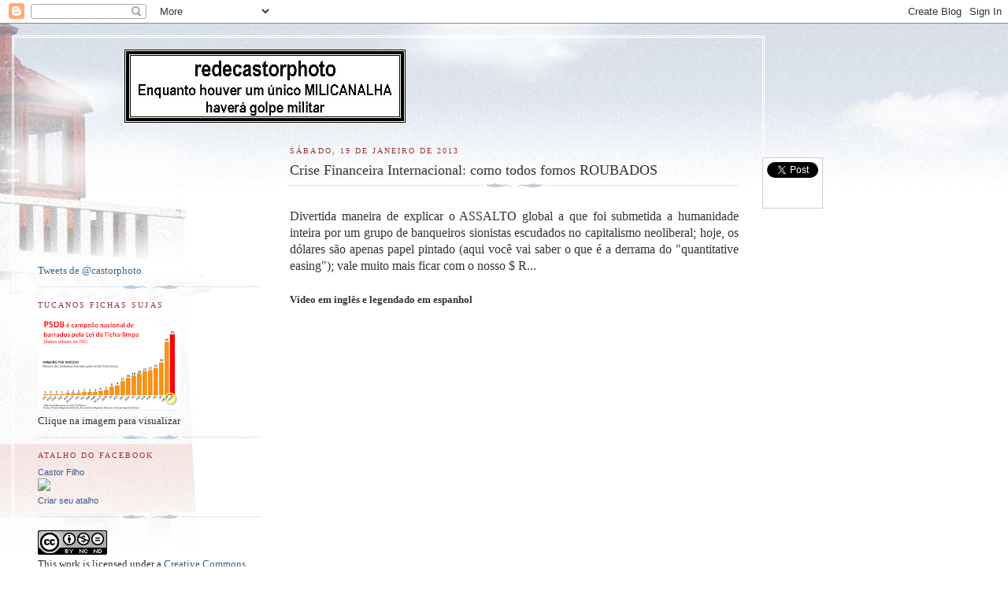

--- FILE ---
content_type: text/html; charset=UTF-8
request_url: https://redecastorphoto.blogspot.com/2013/01/crise-financeira-internacional-como.html
body_size: 24875
content:
<!DOCTYPE html>
<html dir='ltr' xmlns='http://www.w3.org/1999/xhtml' xmlns:b='http://www.google.com/2005/gml/b' xmlns:data='http://www.google.com/2005/gml/data' xmlns:expr='http://www.google.com/2005/gml/expr'>
<head>
<link href='https://www.blogger.com/static/v1/widgets/2944754296-widget_css_bundle.css' rel='stylesheet' type='text/css'/>
<meta content='text/html; charset=UTF-8' http-equiv='Content-Type'/>
<meta content='blogger' name='generator'/>
<link href='https://redecastorphoto.blogspot.com/favicon.ico' rel='icon' type='image/x-icon'/>
<link href='http://redecastorphoto.blogspot.com/2013/01/crise-financeira-internacional-como.html' rel='canonical'/>
<link rel="alternate" type="application/atom+xml" title="redecastorphoto - Atom" href="https://redecastorphoto.blogspot.com/feeds/posts/default" />
<link rel="alternate" type="application/rss+xml" title="redecastorphoto - RSS" href="https://redecastorphoto.blogspot.com/feeds/posts/default?alt=rss" />
<link rel="service.post" type="application/atom+xml" title="redecastorphoto - Atom" href="https://www.blogger.com/feeds/7341321881472037483/posts/default" />

<link rel="alternate" type="application/atom+xml" title="redecastorphoto - Atom" href="https://redecastorphoto.blogspot.com/feeds/4179176103347903710/comments/default" />
<!--Can't find substitution for tag [blog.ieCssRetrofitLinks]-->
<link href='https://i.ytimg.com/vi/oHFxFBtLVkg/hqdefault.jpg' rel='image_src'/>
<meta content='http://redecastorphoto.blogspot.com/2013/01/crise-financeira-internacional-como.html' property='og:url'/>
<meta content='Crise Financeira Internacional: como todos fomos ROUBADOS' property='og:title'/>
<meta content='  Divertida maneira de explicar o  ASSALTO global a que foi submetida a humanidade inteira por um grupo de  banqueiros sionistas escudados n...' property='og:description'/>
<meta content='https://lh3.googleusercontent.com/blogger_img_proxy/AEn0k_sCWqwgLxMi7qpsLvilvBhb0SScTFVHCKGzcdaXiZso4T-O3Y9cwa86VIUFGSBekkQYKA2FSBs-FdKX6I6XetYMNaWm7pUjeO6yrRVO30FGWBQ6fg=w1200-h630-n-k-no-nu' property='og:image'/>
<title>redecastorphoto: Crise Financeira Internacional: como todos fomos ROUBADOS</title>
<meta content='' name='description'/>
<style id='page-skin-1' type='text/css'><!--
/*
-----------------------------------------------
Blogger Template Style
Name:     Harbor
Date:     24 Feb 2004
Updated by: Blogger Team
----------------------------------------------- */
body {
background:#fff url("https://resources.blogblog.com/blogblog/data/harbor/rocks_left.jpg") no-repeat right bottom;
background-attachment:fixed;
margin:0;
padding:0;
font:x-small Georgia, Serif;
color:#333333;
font-size/* */:/**/small;
font-size: /**/small;
}
/* Commented Backslash Hack hides rule from IE5-Mac \*/
body {background-attachment:scroll;}
/* End IE5-Mac hack */
a:link {
color:#336688;
text-decoration:none;
}
a:visited {
color:#764;
text-decoration:none;
}
a:hover {
color:#993333;
text-decoration:underline;
}
a img {
border-width:0;
}
/* Page Structure
----------------------------------------------- */
#wrap {
background:url("https://resources.blogblog.com/blogblog/data/harbor/sky_left.jpg") repeat-x;
min-width:740px;
margin:0;
padding:0;
text-align:left;
font: normal normal 100% Georgia,Serif;
}
#wrap2 {
background:url("https://resources.blogblog.com/blogblog/data/harbor/lighthouse_left.jpg") no-repeat left  0px;
}
#wrap3 {
background:url("https://resources.blogblog.com/blogblog/data/harbor/cloud_left.jpg") no-repeat right 75px;
}
#wrap4 {
background:url("https://resources.blogblog.com/blogblog/data/harbor/center_cloud_left.jpg") no-repeat 50% 0px;
padding:15px;
width:100%;
width/* */:/**/auto;
width: /**/auto;
}
#outer-wrapper {
max-width:890px;
padding: 0 30px 50px;
width:100%;
width/* */:/**/auto;
width: /**/auto;
}
html>body #outer-wrapper {
border:3px double #fff;
}
#main-wrapper {
width:64%;
float:right;
word-wrap: break-word; /* fix for long text breaking sidebar float in IE */
overflow: hidden;     /* fix for long non-text content breaking IE sidebar float */
}
#main {
margin:0;
padding:0;
}
#sidebar-wrapper {
width:32%;
float:left;
word-wrap: break-word; /* fix for long text breaking sidebar float in IE */
overflow: hidden;     /* fix for long non-text content breaking IE sidebar float */
}
#sidebar {
margin:0;
padding-top: 170px;
}
/** Page structure tweaks for layout editor wireframe */
body#layout #outer-wrapper,
body#layout #sidebar,
body#layout #wrap4,
body#layout #header {
margin-top: 0;
margin-bottom: 0;
padding: 0;
}
body#layout #sidebar-wrapper {
width: 180px;
margin-left: 0;
}
body#layout #wrap4, body#layout #outer-wrapper {
width: 650px;
}
/* Header
----------------------------------------------- */
#header {
padding-top:15px;
padding-right:0;
padding-bottom:10px;
padding-left:110px;
position: relative;
}
.Header h1 {
margin:0 0 .25em;
color:#667788;
font: normal normal 270% Georgia, Serif;
}
.Header h1 a {
color:#667788;
text-decoration:none;
}
.Header .description {
margin:0;
max-width:700px;
line-height:1.8em;
text-transform:uppercase;
letter-spacing:.2em;
color:#667788;
font: normal normal 75% Georgia, Serif;
}
/* Headings
----------------------------------------------- */
h2 {
margin:1.5em 0 .75em;
line-height: 1.4em;
font: normal normal 78% Georgia, Serif;
text-transform:uppercase;
letter-spacing:.2em;
color:#993333;
}
/* Posts
----------------------------------------------- */
h2.date-header {
margin:2em 0 .5em;
color: #993333;
font: normal normal 78% Georgia, Serif;
}
.post {
margin:.5em 0 1.5em;
}
.post h3 {
margin:.25em 0 0;
padding:0 0 4px;
font-size:140%;
font-weight:normal;
line-height:1.4em;
}
.post h3 a, .post h3 strong {
background:url("https://resources.blogblog.com/blogblog/data/harbor/icon_lighthouse.gif") no-repeat left .15em;
display:block;
padding-left:20px;
text-decoration:none;
color:#336688;
font-weight:normal;
}
.post h3 strong {
background-image:url("https://resources.blogblog.com/blogblog/data/harbor/icon_lighthouse2.gif");
color:#000;
}
.post h3 a:hover {
color:#993333;
}
.post-body {
background:url("https://resources.blogblog.com/blogblog/data/harbor/divider.gif") no-repeat center top;
padding-top:12px;
margin:0 0 .75em;
line-height:1.6em;
}
.post-body blockquote {
line-height:1.3em;
}
.post-footer {
color:#999;
text-transform:uppercase;
letter-spacing:.1em;
font-size: 78%;
line-height: 1.4em;
}
.comment-link {
margin-left:.4em;
}
.post-footer .post-timestamp,
.post-footer .post-author {
color:#666;
}
.comment-link strong {
font-size:130%;
}
.comment-link {
margin-left:.4em;
}
.post img, table.tr-caption-container {
padding:4px;
border:1px solid #cde;
}
.tr-caption-container img {
border: none;
padding: 0;
}
/* Comments
----------------------------------------------- */
#comments {
background:url("https://resources.blogblog.com/blogblog/data/harbor/divider.gif") no-repeat center top;
padding:15px 0 0;
}
#comments h4 {
margin:1em 0;
font-weight: bold;
line-height: 1.6em;
text-transform:uppercase;
letter-spacing:.2em;
color: #993333;
font: bold 78% Georgia Serif;
}
#comments h4 strong {
font-size:130%;
}
#comments-block {
margin:1em 0 1.5em;
line-height:1.4em;
}
#comments-block dt {
margin:.5em 0;
}
#comments-block dd {
margin:.25em 20px 0;
}
#comments-block dd.comment-timestamp {
margin:-.25em 20px 1.5em;
line-height: 1.4em;
text-transform:uppercase;
letter-spacing:.1em;
}
#comments-block dd p {
margin:0 0 .75em;
}
.deleted-comment {
font-style:italic;
color:gray;
}
.feed-links {
clear: both;
line-height: 2.5em;
}
#blog-pager-newer-link {
float: left;
}
#blog-pager-older-link {
float: right;
}
#blog-pager {
text-align: center;
}
.comment-footer {
font: 78%/1.4em Georgia , Serif;
}
/* Sidebar Content
----------------------------------------------- */
.sidebar .widget, .main .widget {
background:url("https://resources.blogblog.com/blogblog/data/harbor/divider.gif") no-repeat center bottom;
margin:0 0 15px;
padding:0 0 15px;
}
.main .Blog {
background-image: none;
}
.sidebar ul {
list-style:none;
margin-left: 0;
}
.sidebar li {
margin:0;
padding-top:0;
padding-right:0;
padding-bottom:.25em;
padding-left:15px;
text-indent:-15px;
line-height:1.5em;
}
.sidebar p {
color:#666;
line-height:1.5em;
}
/* Profile
----------------------------------------------- */
.profile-datablock {
margin:.5em 0 .5em;
}
.profile-data {
margin:0;
font: normal normal 78% Georgia, Serif;
font-weight: bold;
line-height: 1.6em;
text-transform:uppercase;
letter-spacing:.1em;
}
.profile-img {
float: left;
margin-top: 0;
margin-right: 5px;
margin-bottom: 5px;
margin-left: 0;
padding: 4px;
border: 1px solid #cde;
}
.profile-textblock {
margin:.5em 0 .5em;
}
.profile-link {
font:78%/1.4em Georgia,Serif;
text-transform:uppercase;
letter-spacing:.1em;
}
/* Footer
----------------------------------------------- */
#footer-wrapper {
clear:both;
padding-top:15px;
padding-right:30px;
padding-bottom:0;
padding-left:50px;
text-align: center;
}
#footer .widget {
background:url("https://resources.blogblog.com/blogblog/data/harbor/divider.gif") no-repeat center top;
margin:0;
padding-top:15px;
line-height: 1.6em;
text-transform:uppercase;
letter-spacing:.1em;
}

--></style>
<script src='https://ajax.googleapis.com/ajax/libs/jquery/1.7.1/jquery.min.js' type='text/javascript'></script>
<script type='text/javascript'>
//<![CDATA[
jQuery(document).ready(function(jQuery) {
var offset = jQuery("#fblog-box").offset();
var topPadding = 60;
jQuery(window).scroll(function() {
if (jQuery(window).scrollTop() > offset.top) {
jQuery("#fblog-box").stop().animate({
marginTop: jQuery(window).scrollTop() - offset.top + topPadding
});
} else {
jQuery("#fblog-box").stop().animate({
marginTop: 0
});
};
});
});
//]]>
</script>
<style type='text/css'>
#floating-fblog {width:60px;}
#fblog-box {border:1px solid #ccc; padding:5px; background:#fff; z-index:9999; display:block; position:absolute; top:200px; float:right; margin:0 0 0 600px; text-align:center;}
#fblog-box div {margin:0 0 5px;}
#fb-root {display:none;}
</style>
<link href='https://www.blogger.com/dyn-css/authorization.css?targetBlogID=7341321881472037483&amp;zx=cd2e36e7-ddcf-4e4a-9bcf-a7c75527da82' media='none' onload='if(media!=&#39;all&#39;)media=&#39;all&#39;' rel='stylesheet'/><noscript><link href='https://www.blogger.com/dyn-css/authorization.css?targetBlogID=7341321881472037483&amp;zx=cd2e36e7-ddcf-4e4a-9bcf-a7c75527da82' rel='stylesheet'/></noscript>
<meta name='google-adsense-platform-account' content='ca-host-pub-1556223355139109'/>
<meta name='google-adsense-platform-domain' content='blogspot.com'/>

</head>
<body>
<div class='navbar section' id='navbar'><div class='widget Navbar' data-version='1' id='Navbar1'><script type="text/javascript">
    function setAttributeOnload(object, attribute, val) {
      if(window.addEventListener) {
        window.addEventListener('load',
          function(){ object[attribute] = val; }, false);
      } else {
        window.attachEvent('onload', function(){ object[attribute] = val; });
      }
    }
  </script>
<div id="navbar-iframe-container"></div>
<script type="text/javascript" src="https://apis.google.com/js/platform.js"></script>
<script type="text/javascript">
      gapi.load("gapi.iframes:gapi.iframes.style.bubble", function() {
        if (gapi.iframes && gapi.iframes.getContext) {
          gapi.iframes.getContext().openChild({
              url: 'https://www.blogger.com/navbar/7341321881472037483?po\x3d4179176103347903710\x26origin\x3dhttps://redecastorphoto.blogspot.com',
              where: document.getElementById("navbar-iframe-container"),
              id: "navbar-iframe"
          });
        }
      });
    </script><script type="text/javascript">
(function() {
var script = document.createElement('script');
script.type = 'text/javascript';
script.src = '//pagead2.googlesyndication.com/pagead/js/google_top_exp.js';
var head = document.getElementsByTagName('head')[0];
if (head) {
head.appendChild(script);
}})();
</script>
</div></div>
<div id='wrap'><div id='wrap2'><div id='wrap3'><div id='wrap4'>
<div id='outer-wrapper'>
<div class='header section' id='header'><div class='widget Header' data-version='1' id='Header1'>
<div id='header-inner'>
<a href='https://redecastorphoto.blogspot.com/' style='display: block'>
<img alt='redecastorphoto' height='93px; ' id='Header1_headerimg' src='https://blogger.googleusercontent.com/img/b/R29vZ2xl/AVvXsEgN44Z3FDgi02c09a7y0HRLbCJfLaqOjAyD7Riq41StUsWC9O9Uum2lyW8fUPw98XPAf0dD6qPqschMVboDdy9HFdrR1_CoFY8mJBQvRiTlDIDXgFIPbVwSzERGHdjxNDdjijuDutXI82We/s1600/redecastorphoto.tif' style='display: block' width='357px; '/>
</a>
</div>
</div></div>
<div id='crosscol-wrapper' style='text-align:center'>
<div class='crosscol no-items section' id='crosscol'></div>
</div>
<div id='main-wrapper'>
<div class='main section' id='main'><div class='widget Blog' data-version='1' id='Blog1'>
<div class='blog-posts hfeed'>

          <div class="date-outer">
        
<h2 class='date-header'><span>sábado, 19 de janeiro de 2013</span></h2>

          <div class="date-posts">
        
<div class='post-outer'>
<div class='post hentry'>
<a name='4179176103347903710'></a>
<h3 class='post-title entry-title'>
Crise Financeira Internacional: como todos fomos ROUBADOS
</h3>
<div class='post-header'>
<div class='post-header-line-1'></div>
</div>
<div class='post-body entry-content' id='post-body-4179176103347903710'>
<br />
<div align="justify" class="MsoNormal" style="margin: 0cm 0cm 0pt;">
<span style="font-family: Georgia; font-size: 12pt;">Divertida maneira de explicar o 
ASSALTO global a que foi submetida a humanidade inteira por um grupo de 
banqueiros sionistas escudados no capitalismo neoliberal; hoje, os dólares são 
apenas papel pintado (aqui você vai saber o que é&nbsp;a derrama do&nbsp;"quantitative 
easing"); vale muito mais ficar com o nosso $ R... <br /><br /><span style="font-size: 10pt;"><strong>Vídeo em inglês e legendado em 
espanhol</strong></span></span></div>
<div class="MsoNormal" style="margin: 0cm 0cm 0pt;">
<br /></div>
<div align="center" class="MsoNormal" style="margin: 0cm 0cm 0pt; text-align: center;">
<span lang="EN-US" style="font-family: Georgia; font-size: 12pt; mso-ansi-language: EN-US;"><iframe allowfullscreen="allowfullscreen" frameborder="0" height="315" src="//www.youtube.com/embed/oHFxFBtLVkg" width="560"></iframe><o:p></o:p></span></div>
<br />
<br />
<span style="font-family: Georgia;">Enviado por Tania - A<span class="gD" email="a_tumanoff@yahoo.com.ar" name="aurora tumanischwili">T (Argentina)</span></span>
<div style='clear: both;'></div>
</div>
<div class='post-footer'>
<div class='post-footer-line post-footer-line-1'><span class='post-author vcard'>
<div id='floating-fblog'>
<div id='fblog-box'>
<div><a class='twitter-share-button' data-count='vertical' data-lang='en' data-text='Crise Financeira Internacional: como todos fomos ROUBADOS' data-url='https://redecastorphoto.blogspot.com/2013/01/crise-financeira-internacional-como.html' data-via='castorphoto' href='https://twitter.com/share'>Tweet</a></div>
<div><div class='g-plusone' data-size='tall'></div></div>
<div><div class='fb-like' data-font='arial' data-layout='box_count' data-send='true' data-show-faces='false' data-width='54' href='https://redecastorphoto.blogspot.com/2013/01/crise-financeira-internacional-como.html'></div></div>
</div>
</div>
Postado por
<span class='fn'>Castor Filho</span>
</span>
<span class='post-timestamp'>
às
<a class='timestamp-link' href='https://redecastorphoto.blogspot.com/2013/01/crise-financeira-internacional-como.html' rel='bookmark' title='permanent link'><abbr class='published' title='2013-01-19T22:48:00-02:00'>22:48:00</abbr></a>
</span>
<span class='post-comment-link'>
</span>
<span class='post-icons'>
<span class='item-action'>
<a href='https://www.blogger.com/email-post/7341321881472037483/4179176103347903710' title='Enviar esta postagem'>
<img alt="" class="icon-action" height="13" src="//img1.blogblog.com/img/icon18_email.gif" width="18">
</a>
</span>
<span class='item-control blog-admin pid-579809938'>
<a href='https://www.blogger.com/post-edit.g?blogID=7341321881472037483&postID=4179176103347903710&from=pencil' title='Editar post'>
<img alt='' class='icon-action' height='18' src='https://resources.blogblog.com/img/icon18_edit_allbkg.gif' width='18'/>
</a>
</span>
</span>
<div class='post-share-buttons goog-inline-block'>
<a class='goog-inline-block share-button sb-email' href='https://www.blogger.com/share-post.g?blogID=7341321881472037483&postID=4179176103347903710&target=email' target='_blank' title='Enviar por e-mail'><span class='share-button-link-text'>Enviar por e-mail</span></a><a class='goog-inline-block share-button sb-blog' href='https://www.blogger.com/share-post.g?blogID=7341321881472037483&postID=4179176103347903710&target=blog' onclick='window.open(this.href, "_blank", "height=270,width=475"); return false;' target='_blank' title='Postar no blog!'><span class='share-button-link-text'>Postar no blog!</span></a><a class='goog-inline-block share-button sb-twitter' href='https://www.blogger.com/share-post.g?blogID=7341321881472037483&postID=4179176103347903710&target=twitter' target='_blank' title='Compartilhar no X'><span class='share-button-link-text'>Compartilhar no X</span></a><a class='goog-inline-block share-button sb-facebook' href='https://www.blogger.com/share-post.g?blogID=7341321881472037483&postID=4179176103347903710&target=facebook' onclick='window.open(this.href, "_blank", "height=430,width=640"); return false;' target='_blank' title='Compartilhar no Facebook'><span class='share-button-link-text'>Compartilhar no Facebook</span></a><a class='goog-inline-block share-button sb-pinterest' href='https://www.blogger.com/share-post.g?blogID=7341321881472037483&postID=4179176103347903710&target=pinterest' target='_blank' title='Compartilhar com o Pinterest'><span class='share-button-link-text'>Compartilhar com o Pinterest</span></a>
</div>
<span class='post-backlinks post-comment-link'>
</span>
</div>
<div class='post-footer-line post-footer-line-2'><span class='post-labels'>
Marcadores:
<a href='https://redecastorphoto.blogspot.com/search/label/Banqueiros%20sionistas' rel='tag'>Banqueiros sionistas</a>,
<a href='https://redecastorphoto.blogspot.com/search/label/Capitalismo%20neoliberal' rel='tag'>Capitalismo neoliberal</a>,
<a href='https://redecastorphoto.blogspot.com/search/label/Crise%20financeira%20internacional' rel='tag'>Crise financeira internacional</a>,
<a href='https://redecastorphoto.blogspot.com/search/label/Neoliberalismo' rel='tag'>Neoliberalismo</a>,
<a href='https://redecastorphoto.blogspot.com/search/label/Sionismo' rel='tag'>Sionismo</a>
</span>
</div>
<div class='post-footer-line post-footer-line-3'></div>
</div>
</div>
<div class='comments' id='comments'>
<a name='comments'></a>
<h4>Nenhum comentário:</h4>
<div id='Blog1_comments-block-wrapper'>
<dl class='avatar-comment-indent' id='comments-block'>
</dl>
</div>
<p class='comment-footer'>
<div class='comment-form'>
<a name='comment-form'></a>
<h4 id='comment-post-message'>Postar um comentário</h4>
<p>Registre seus comentários com seu nome ou apelido. Não utilize o anonimato. Não serão permitidos comentários com &quot;links&quot; ou que contenham o símbolo @.</p>
<a href='https://www.blogger.com/comment/frame/7341321881472037483?po=4179176103347903710&hl=pt-BR&saa=85391&origin=https://redecastorphoto.blogspot.com' id='comment-editor-src'></a>
<iframe allowtransparency='true' class='blogger-iframe-colorize blogger-comment-from-post' frameborder='0' height='410px' id='comment-editor' name='comment-editor' src='' width='100%'></iframe>
<script src='https://www.blogger.com/static/v1/jsbin/2830521187-comment_from_post_iframe.js' type='text/javascript'></script>
<script type='text/javascript'>
      BLOG_CMT_createIframe('https://www.blogger.com/rpc_relay.html');
    </script>
</div>
</p>
</div>
</div>

        </div></div>
      
</div>
<div class='blog-pager' id='blog-pager'>
<span id='blog-pager-newer-link'>
<a class='blog-pager-newer-link' href='https://redecastorphoto.blogspot.com/2013/01/direitonas-o-passado-vos-condena.html' id='Blog1_blog-pager-newer-link' title='Postagem mais recente'>Postagem mais recente</a>
</span>
<span id='blog-pager-older-link'>
<a class='blog-pager-older-link' href='https://redecastorphoto.blogspot.com/2013/01/o-primeiro-martir-da-ciberguerra-aaron.html' id='Blog1_blog-pager-older-link' title='Postagem mais antiga'>Postagem mais antiga</a>
</span>
<a class='home-link' href='https://redecastorphoto.blogspot.com/'>Página inicial</a>
</div>
<div class='clear'></div>
<div class='post-feeds'>
<div class='feed-links'>
Assinar:
<a class='feed-link' href='https://redecastorphoto.blogspot.com/feeds/4179176103347903710/comments/default' target='_blank' type='application/atom+xml'>Postar comentários (Atom)</a>
</div>
</div>
</div></div>
</div>
<div id='sidebar-wrapper'>
<div class='sidebar section' id='sidebar'><div class='widget HTML' data-version='1' id='HTML1'>
<div class='widget-content'>
<a class="twitter-timeline"  href="https://twitter.com/castorphoto"  data-widget-id="394651834733703169">Tweets de @castorphoto</a>
<script>!function(d,s,id){var js,fjs=d.getElementsByTagName(s)[0],p=/^http:/.test(d.location)?'http':'https';if(!d.getElementById(id)){js=d.createElement(s);js.id=id;js.src=p+"://platform.twitter.com/widgets.js";fjs.parentNode.insertBefore(js,fjs);}}(document,"script","twitter-wjs");</script>
</div>
<div class='clear'></div>
</div><div class='widget Image' data-version='1' id='Image4'>
<h2>Tucanos Fichas Sujas</h2>
<div class='widget-content'>
<a href="//4.bp.blogspot.com/--mFt5ns06tM/UEvhWBjXCiI/AAAAAAAA3e4/nv_mvS6zeg4/s1600/rankcorrup%C3%A7%C3%A345o.png">
<img alt='Tucanos Fichas Sujas' height='122' id='Image4_img' src='https://blogger.googleusercontent.com/img/b/R29vZ2xl/AVvXsEiqvkeQJflBRnodIGKq0Fr_vYwmcPj5X1KfpEKw9hTI6B7E_euJwBhQBnEq695Lyb_IZQyn1hy_-rRD32wbBozG9YWuxeVZ2HnRHUtV4HlMH3uJ3MFP1YLXdyyQlpoU6S0i901H3Xu9snk/s180/rankcorrup%25C3%25A7%25C3%25A345o.png' width='180'/>
</a>
<br/>
<span class='caption'>Clique na imagem para visualizar</span>
</div>
<div class='clear'></div>
</div><div class='widget HTML' data-version='1' id='HTML6'>
<h2 class='title'>Atalho do Facebook</h2>
<div class='widget-content'>
<!-- Facebook Badge START --><a href="https://www.facebook.com/castorphoto" target="_TOP" style="font-family: &quot;lucida grande&quot;,tahoma,verdana,arial,sans-serif; font-size: 11px; font-variant: normal; font-style: normal; font-weight: normal; color: #3B5998; text-decoration: none;" title="Castor Filho">Castor Filho</a><br/><a href="https://www.facebook.com/castorphoto" target="_TOP" title="Castor Filho"><img src="https://badge.facebook.com/badge/539933836.5255.299275664.png" style="border: 0px;" /></a><br/><a href="https://www.facebook.com/badges/" target="_TOP" style="font-family: &quot;lucida grande&quot;,tahoma,verdana,arial,sans-serif; font-size: 11px; font-variant: normal; font-style: normal; font-weight: normal; color: #3B5998; text-decoration: none;" title="Crie seu pr&#xf3;prio atalho!">Criar seu atalho</a><!-- Facebook Badge END -->
</div>
<div class='clear'></div>
</div><div class='widget HTML' data-version='1' id='HTML13'>
<div class='widget-content'>
<a rel="license" href="http://creativecommons.org/licenses/by-nc-nd/3.0/"><img alt="Licença Creative Commons" style="border-width:0" src="https://lh3.googleusercontent.com/blogger_img_proxy/AEn0k_uBnIV3aGAJVLKn6Q9Ecc1QLNJI7dfl6oFq6v_Bj7ony3dPCH46hnyQ9sHJx5OUQbuRrEZrlgJlLDs8I5GAWj5FFJyOfB3iqUS0xfahIf7-h5MEuEdm05s=s0-d"></a><br />This <span xmlns:dct="http://purl.org/dc/terms/" href="http://purl.org/dc/dcmitype/Dataset" rel="dct:type">work</span> is licensed under a <a rel="license" href="http://creativecommons.org/licenses/by-nc-nd/3.0/">Creative Commons Atribuição-Uso não-comercial-Vedada a criação de obras derivadas 3.0 Unported License</a>.
</div>
<div class='clear'></div>
</div><div class='widget Image' data-version='1' id='Image1'>
<div class='widget-content'>
<img alt='' height='141' id='Image1_img' src='https://blogger.googleusercontent.com/img/b/R29vZ2xl/AVvXsEjasILCKfkQZJWRElb1Aeq9oaia-eYkLiItwbkEblHW9YiRCA7hPxT-3fldo2zEZWNHhhKYA8wStWBszwYaH_O97kHVgLKlNt5iF7hebQ4iZxlvurr2pKy29G9d4JdeI7VyqtzBeP3Lk8c/s180/malcolmX%255D.jpg' width='180'/>
<br/>
</div>
<div class='clear'></div>
</div><div class='widget Followers' data-version='1' id='Followers1'>
<h2 class='title'>Seguidores</h2>
<div class='widget-content'>
<div id='Followers1-wrapper'>
<div style='margin-right:2px;'>
<div><script type="text/javascript" src="https://apis.google.com/js/platform.js"></script>
<div id="followers-iframe-container"></div>
<script type="text/javascript">
    window.followersIframe = null;
    function followersIframeOpen(url) {
      gapi.load("gapi.iframes", function() {
        if (gapi.iframes && gapi.iframes.getContext) {
          window.followersIframe = gapi.iframes.getContext().openChild({
            url: url,
            where: document.getElementById("followers-iframe-container"),
            messageHandlersFilter: gapi.iframes.CROSS_ORIGIN_IFRAMES_FILTER,
            messageHandlers: {
              '_ready': function(obj) {
                window.followersIframe.getIframeEl().height = obj.height;
              },
              'reset': function() {
                window.followersIframe.close();
                followersIframeOpen("https://www.blogger.com/followers/frame/7341321881472037483?colors\x3dCgt0cmFuc3BhcmVudBILdHJhbnNwYXJlbnQaByMzMzMzMzMiByMzMzMzMzMqByNGRkZGRkYyByM2Njc3ODg6ByMzMzMzMzNCByMzMzMzMzNKByMwMDAwMDBSByMzMzMzMzNaC3RyYW5zcGFyZW50\x26pageSize\x3d21\x26hl\x3dpt-BR\x26origin\x3dhttps://redecastorphoto.blogspot.com");
              },
              'open': function(url) {
                window.followersIframe.close();
                followersIframeOpen(url);
              }
            }
          });
        }
      });
    }
    followersIframeOpen("https://www.blogger.com/followers/frame/7341321881472037483?colors\x3dCgt0cmFuc3BhcmVudBILdHJhbnNwYXJlbnQaByMzMzMzMzMiByMzMzMzMzMqByNGRkZGRkYyByM2Njc3ODg6ByMzMzMzMzNCByMzMzMzMzNKByMwMDAwMDBSByMzMzMzMzNaC3RyYW5zcGFyZW50\x26pageSize\x3d21\x26hl\x3dpt-BR\x26origin\x3dhttps://redecastorphoto.blogspot.com");
  </script></div>
</div>
</div>
<div class='clear'></div>
</div>
</div><div class='widget Translate' data-version='1' id='Translate1'>
<h2 class='title'>Translate</h2>
<div id='google_translate_element'></div>
<script>
    function googleTranslateElementInit() {
      new google.translate.TranslateElement({
        pageLanguage: 'pt',
        autoDisplay: 'true',
        layout: google.translate.TranslateElement.InlineLayout.VERTICAL
      }, 'google_translate_element');
    }
  </script>
<script src='//translate.google.com/translate_a/element.js?cb=googleTranslateElementInit'></script>
<div class='clear'></div>
</div><div class='widget HTML' data-version='1' id='HTML9'>
<div class='widget-content'>
<form style="border:1px solid #ccc;padding:3px;text-align:center;" action="http://feedburner.google.com/fb/a/mailverify" method="post" target="popupwindow" onsubmit="window.open('http://feedburner.google.com/fb/a/mailverify?uri=redecastorphoto', 'popupwindow', 'scrollbars=yes,width=550,height=520');return true"><p>Enter your email address:</p><p><input type="text" style="width:140px" name="email"/></p><input type="hidden" value="redecastorphoto" name="uri"/><input type="hidden" name="loc" value="pt_BR"/><input type="submit" value="Subscribe" /><p>Delivered by <a href="http://feedburner.google.com" target="_blank">FeedBurner</a></p></form>
</div>
<div class='clear'></div>
</div><div class='widget BloggerButton' data-version='1' id='BloggerButton1'>
<div class='widget-content'>
<a href='https://www.blogger.com'><img alt="Powered By Blogger" src="//img1.blogblog.com/html/buttons/blogger-simple-kahki.gif"></a>
<div class='clear'></div>
</div>
</div><div class='widget Image' data-version='1' id='Image3'>
<h2>Nós fomos!</h2>
<div class='widget-content'>
<a href='http://http://1.bp.blogspot.com/_ldVJywCdWqg/TJiRD3zrc-I/AAAAAAAABDg/g7WQhVWppQs/s1600/centro-de-estudos-barao-de-itarare1.jpg'>
<img alt='Nós fomos!' height='125' id='Image3_img' src='https://blogger.googleusercontent.com/img/b/R29vZ2xl/AVvXsEg6C1hr1ZRi4hXPNyJszOdK4ijLY3yX2Wv0CXV66M0SvyD3BFX9OM9ZudwyVDtFNeQU26e3OC2mNSLn4NJdfnQ2_JS9jqbdhGm3cPrpRuHxCqpz6woeI2td_rqncCLogCpzvi8suTl2u_E/s180/blogueiros+encontro2%5B1%5D.jpg' width='150'/>
</a>
<br/>
</div>
<div class='clear'></div>
</div><div class='widget BlogSearch' data-version='1' id='BlogSearch1'>
<h2 class='title'>Pesquisar este blog</h2>
<div class='widget-content'>
<div id='BlogSearch1_form'>
<form action='https://redecastorphoto.blogspot.com/search' class='gsc-search-box' target='_top'>
<table cellpadding='0' cellspacing='0' class='gsc-search-box'>
<tbody>
<tr>
<td class='gsc-input'>
<input autocomplete='off' class='gsc-input' name='q' size='10' title='search' type='text' value=''/>
</td>
<td class='gsc-search-button'>
<input class='gsc-search-button' title='search' type='submit' value='Pesquisar'/>
</td>
</tr>
</tbody>
</table>
</form>
</div>
</div>
<div class='clear'></div>
</div><div class='widget HTML' data-version='1' id='HTML8'>
<div class='widget-content'>
<a href="http://www.galeriadeblogs.com" target="_blank" title="Diretório de Blogs"><img src="https://lh3.googleusercontent.com/blogger_img_proxy/AEn0k_vakUqYaPJog-K-R1vtbIHVv86bCbHWhSAPHEQflNoO3HCzxM9bR0Vhg-PRzfBoJTZYH6a8QpW12ZY3NfIwOFo5sqOUuep_nSGuVJ6plq_GMg=s0-d" alt="Diretório de Blogs"></a>
</div>
<div class='clear'></div>
</div><div class='widget HTML' data-version='1' id='HTML3'>
<h2 class='title'>contador: início 19 de julho de 2010</h2>
<div class='widget-content'>
<!--************CODE GEOCOUNTER************-->
<script type="text/javascript" src="//geoloc8.geovisite.com/private/geocounter.js?compte=839369862633"></script>
<noscript>
<a href="http://www.geovisite.com/pt/directory/internet_criacao-sitio.php" target="_blank"><img src="https://lh3.googleusercontent.com/blogger_img_proxy/AEn0k_sY_jcj3-sml8TumyAf6WhItIADZySWV_pUvHIISCykln9EM9_dhQ1FOQhVUtW_9AYYTecfvPBo9QFrPLDWrr5SsurCRmRPzOJztLW8UkFzDHOoKOOxHJVq926T8MwV55ovayOT8khyflxc=s0-d" border="0" alt="criação sitio"></a></noscript>
<br /><a href="http://www.geovisite.com/pt/">visitante</a>
<!--************END CODE GEOCOUNTER************-->
</div>
<div class='clear'></div>
</div><div class='widget HTML' data-version='1' id='HTML2'>
<h2 class='title'>Pedagiômetro</h2>
<div class='widget-content'>
<iframe src="http://pedagiometro.com.br/banner" frameborder="0" width="150" height="85" scrolling="no"></iframe>
</div>
<div class='clear'></div>
</div><div class='widget HTML' data-version='1' id='HTML4'>
<h2 class='title'>Feedjit</h2>
<div class='widget-content'>
<script type="text/javascript" src="//feedjit.com/serve/?vv=693&amp;tft=3&amp;dd=0&amp;wid=1c1617b4d2b2219e&amp;pid=0&amp;proid=0&amp;bc=FFFFFF&amp;tc=000000&amp;brd1=012B6B&amp;lnk=135D9E&amp;hc=FFFFFF&amp;hfc=2853A8&amp;btn=C99700&amp;ww=230&amp;wne=10&amp;wh=Live+Traffic+Feed&amp;hl=0&amp;hlnks=0&amp;hfce=0&amp;srefs=0&amp;hbars=0"></script><noscript><a href="http://feedjit.com/">Feedjit Live Blog Stats</a></noscript>
</div>
<div class='clear'></div>
</div><div class='widget BlogList' data-version='1' id='BlogList1'>
<h2 class='title'>Minha Lista de Blogs</h2>
<div class='widget-content'>
<div class='blog-list-container' id='BlogList1_container'>
<ul id='BlogList1_blogs'>
<li style='display: block;'>
<div class='blog-icon'>
<img data-lateloadsrc='https://lh3.googleusercontent.com/blogger_img_proxy/AEn0k_syCAOzx4CWb6rDnSFV9fNM2amw51KM0SNZb9lQx5mGSZwAQA0QdRujySxRninUzjyYh71PXXPBBTa2cZRs4yNRgkwoio0tpl4=s16-w16-h16' height='16' width='16'/>
</div>
<div class='blog-content'>
<div class='blog-title'>
<a href='https://actualidad.rt.com' target='_blank'>
RT - Noticias internacionales</a>
</div>
<div class='item-content'>
<span class='item-title'>
<a href='https://actualidad.rt.com/actualidad/582753-lula-legitimo-arrogue-derecho-impartir?utm_source=rss&utm_medium=rss&utm_campaign=all' target='_blank'>
Lula: "No es legítimo que otro Estado se arrogue el derecho de impartir 
justicia"
</a>
</span>
<div class='item-time'>
Há uma hora
</div>
</div>
</div>
<div style='clear: both;'></div>
</li>
<li style='display: block;'>
<div class='blog-icon'>
<img data-lateloadsrc='https://lh3.googleusercontent.com/blogger_img_proxy/AEn0k_s67-YD3-a2koNsPxL1jYOOUXGz7QVkfamj-n1ckll3tTtB9G8QxzZAgTjk1B32eaDBpdocGnhCmBbp2HmJezS394Sngn9R7iVB=s16-w16-h16' height='16' width='16'/>
</div>
<div class='blog-content'>
<div class='blog-title'>
<a href='https://www.ocafezinho.com/' target='_blank'>
O Cafezinho</a>
</div>
<div class='item-content'>
<span class='item-title'>
<a href='https://www.ocafezinho.com/2026/01/18/trump-anuncia-tarifas-a-8-paises-por-disputa-da-groenlandia/' target='_blank'>
Trump anuncia tarifas a 8 países por disputa da Groenlândia
</a>
</span>
<div class='item-time'>
Há uma hora
</div>
</div>
</div>
<div style='clear: both;'></div>
</li>
<li style='display: block;'>
<div class='blog-icon'>
<img data-lateloadsrc='https://lh3.googleusercontent.com/blogger_img_proxy/AEn0k_v-y72ZMq67V--JPBrdbFMBjDJ4p0qs1yPFXvs_8svbBsqWHEjFpmrkPnTsuVmK1KZ4ZZP9bT16RfyK7jFnEwN0nU8zikBWknY=s16-w16-h16' height='16' width='16'/>
</div>
<div class='blog-content'>
<div class='blog-title'>
<a href='https://noticiaslatam.lat' target='_blank'>
RIA Novosti</a>
</div>
<div class='item-content'>
<span class='item-title'>
<a href='https://noticiaslatam.lat/20260118/trump-y-groenlandia-la-potencial-mayor-adquisicion-territorial-en-la-historia-de-eeuu-1170485021.html' target='_blank'>
Trump y Groenlandia: la potencial mayor adquisición territorial en la 
historia de EEUU
</a>
</span>
<div class='item-time'>
Há 6 horas
</div>
</div>
</div>
<div style='clear: both;'></div>
</li>
<li style='display: block;'>
<div class='blog-icon'>
<img data-lateloadsrc='https://lh3.googleusercontent.com/blogger_img_proxy/AEn0k_u7cOrilcbHo1E1DfAC_PSF7D4ZoNb2nDO7ma-KtvshXKBnklzBnEirF1vEWfJjaJYoi3oP3bHTMVmQBahUKZUqtbc_cyztEKSAXZPP=s16-w16-h16' height='16' width='16'/>
</div>
<div class='blog-content'>
<div class='blog-title'>
<a href='http://cinegnose.blogspot.com/' target='_blank'>
Cinema Secreto: Cinegnose</a>
</div>
<div class='item-content'>
<span class='item-title'>
<a href='http://cinegnose.blogspot.com/2026/01/autoramas-previu-zeitgeist-do-sec-xxi.html' target='_blank'>
'Autoramas' previu zeitgeist do séc. XXI; BBB26: ano de maldades começou! 
Os 'cases' sociológicos Toffoli X Vorcaro e Smart Sampa X PCC
</a>
</span>
<div class='item-time'>
Há 21 horas
</div>
</div>
</div>
<div style='clear: both;'></div>
</li>
<li style='display: block;'>
<div class='blog-icon'>
<img data-lateloadsrc='https://lh3.googleusercontent.com/blogger_img_proxy/AEn0k_uwBrIpM8umCqC3aLH8cEBgSqEzAM_Y2SvW0fXdrSVH14-ZVmaOBIQtT0pbrTAdk78sWmiOAYaiJmLm1WjnrmmVXPd9gmeTFLx2zIEXiG7legJik2j0x79_K3Dm=s16-w16-h16' height='16' width='16'/>
</div>
<div class='blog-content'>
<div class='blog-title'>
<a href='http://osamigosdopresidentelula.blogspot.com/' target='_blank'>
Os Amigos do Presidente Lula</a>
</div>
<div class='item-content'>
<span class='item-title'>
<a href='http://osamigosdopresidentelula.blogspot.com/2026/01/a-imprensa-nao-pode-ser-cumplice.html' target='_blank'>
A imprensa não pode ser cúmplice
</a>
</span>
<div class='item-time'>
Há 6 dias
</div>
</div>
</div>
<div style='clear: both;'></div>
</li>
<li style='display: block;'>
<div class='blog-icon'>
<img data-lateloadsrc='https://lh3.googleusercontent.com/blogger_img_proxy/AEn0k_uuLCLwpOdYjk4XVapn4BcNY0Aw1YbKjdVSD-OKrcVPlpZJPzg4yPQeuZPgLx--LmYHLnF9ivGUbcadqpB6H4us2axYMceiQu2nL0dY7Q=s16-w16-h16' height='16' width='16'/>
</div>
<div class='blog-content'>
<div class='blog-title'>
<a href='http://assazatroz.blogspot.com/' target='_blank'>
Assaz Atroz</a>
</div>
<div class='item-content'>
<span class='item-title'>
<a href='http://assazatroz.blogspot.com/2025/09/o-pintassilgo-aquilino-e-o-bode.html' target='_blank'>
O Pintassilgo Aquilino e o Bode Condottiere (Com os comentários do ChatGPT)
</a>
</span>
<div class='item-time'>
Há 4 meses
</div>
</div>
</div>
<div style='clear: both;'></div>
</li>
<li style='display: block;'>
<div class='blog-icon'>
<img data-lateloadsrc='https://lh3.googleusercontent.com/blogger_img_proxy/AEn0k_vxL_1P5e79w07vNPaWDetL8n6Hc0iKdLjgCtajjYJx4y6vs4XjJwpyGPSlCLWHCzWwBI8N6CsYZlgyHXnmibDiyH6lBhd7Vz9RV28_=s16-w16-h16' height='16' width='16'/>
</div>
<div class='blog-content'>
<div class='blog-title'>
<a href='https://www.moonofalabama.org/' target='_blank'>
Moon of Alabama</a>
</div>
<div class='item-content'>
<span class='item-title'>
<a href='https://www.moonofalabama.org/2023/09/media-say-gloom-and-doom-in-china.html' target='_blank'>
Media Say ... Gloom And Doom In China
</a>
</span>
<div class='item-time'>
Há 2 anos
</div>
</div>
</div>
<div style='clear: both;'></div>
</li>
<li style='display: block;'>
<div class='blog-icon'>
<img data-lateloadsrc='https://lh3.googleusercontent.com/blogger_img_proxy/AEn0k_vkO6aK29Eqya3I-LrRfhYjZUl8LEjzIsqQn46RGbbQdvyNltbC2tJ8Z0fP_yOphFHE66eka3Vj41wPdAYjxOEIbuhO4b4dk-twG08=s16-w16-h16' height='16' width='16'/>
</div>
<div class='blog-content'>
<div class='blog-title'>
<a href='http://www.institutolula.org/feed' target='_blank'>
Instituto Lula</a>
</div>
<div class='item-content'>
<span class='item-title'>
<a href='http://www.institutolula.org/instituto-lula-12-anos-em-defesa-da-democracia-e-inclusao-social' target='_blank'>
Instituto Lula: 12 anos em defesa da democracia e inclusão social
</a>
</span>
<div class='item-time'>
Há 2 anos
</div>
</div>
</div>
<div style='clear: both;'></div>
</li>
<li style='display: block;'>
<div class='blog-icon'>
<img data-lateloadsrc='https://lh3.googleusercontent.com/blogger_img_proxy/AEn0k_seLWNrekS1FY-DOxRRmHkhGQJfGN1rVi8WVsal4um8t_n-CEvfxnM8X_9rhTmufU4K8Oa_8-Eb9pUxn8myy_0SVw=s16-w16-h16' height='16' width='16'/>
</div>
<div class='blog-content'>
<div class='blog-title'>
<a href='http://thesaker.is' target='_blank'>
The Vineyard of the Saker</a>
</div>
<div class='item-content'>
<span class='item-title'>
<a href='http://thesaker.is/alternative-copy-of-thesaker-is-site-is-available/' target='_blank'>
Alternative Copy of thesaker.is site is available
</a>
</span>
<div class='item-time'>
Há 2 anos
</div>
</div>
</div>
<div style='clear: both;'></div>
</li>
<li style='display: block;'>
<div class='blog-icon'>
<img data-lateloadsrc='https://lh3.googleusercontent.com/blogger_img_proxy/AEn0k_vvwmDvFA5HGlouhYo5Alz7oQpvE2tbQbeM0ravZWnN8BeAZFgGJogbu2gXpe0j2xzQWwlnSsqrbACt3BNPwWhqSVxbrDJu88k6YtB63xo9ZO4b=s16-w16-h16' height='16' width='16'/>
</div>
<div class='blog-content'>
<div class='blog-title'>
<a href='https://lapupilainsomne.wordpress.com' target='_blank'>
La pupila insomne</a>
</div>
<div class='item-content'>
<span class='item-title'>
<a href='https://lapupilainsomne.wordpress.com/2023/04/27/lapupilatv-fidel-el-pueblo-como-solucion-video/' target='_blank'>
#LaPupilaTv: Fidel, el pueblo como solución (video)
</a>
</span>
<div class='item-time'>
Há 2 anos
</div>
</div>
</div>
<div style='clear: both;'></div>
</li>
<li style='display: block;'>
<div class='blog-icon'>
<img data-lateloadsrc='https://lh3.googleusercontent.com/blogger_img_proxy/AEn0k_sDCi-4X2LMUQiyab9thbwQjpV7kv0xxzZl_OkVQrbfgPf50bsjHMg9i6YqZ0LTBmkPdkRzRDfhtsq5_ZT7-3avgJkb1MmVzr81=s16-w16-h16' height='16' width='16'/>
</div>
<div class='blog-content'>
<div class='blog-title'>
<a href='https://ferramentasblog.com' target='_blank'>
[ Ferramentas Blog ]</a>
</div>
<div class='item-content'>
<span class='item-title'>
<a href='https://ferramentasblog.com/como-criar-um-canal-no-youtube-atualizado-em-2023/' target='_blank'>
Como Criar um Canal no YouTube (ATUALIZADO) em 2023
</a>
</span>
<div class='item-time'>
Há 3 anos
</div>
</div>
</div>
<div style='clear: both;'></div>
</li>
<li style='display: block;'>
<div class='blog-icon'>
<img data-lateloadsrc='https://lh3.googleusercontent.com/blogger_img_proxy/AEn0k_vXt0_NMCOt-rJcQ6KCRe7YoLU11aficusfCE1-bxjJh9v6nftOC1Xq6LplEq64w0gsoGPzYdqf9oGt5B6jR0AaHYOba1lB=s16-w16-h16' height='16' width='16'/>
</div>
<div class='blog-content'>
<div class='blog-title'>
<a href='https://www.odiario.info' target='_blank'>
ODiario.info</a>
</div>
<div class='item-content'>
<span class='item-title'>
<a href='https://www.odiario.info/cuba-e-o-desporto/' target='_blank'>
Cuba e o desporto
</a>
</span>
<div class='item-time'>
Há 4 anos
</div>
</div>
</div>
<div style='clear: both;'></div>
</li>
<li style='display: block;'>
<div class='blog-icon'>
<img data-lateloadsrc='https://lh3.googleusercontent.com/blogger_img_proxy/AEn0k_uvt2KXO8577YAR8RDHlWWycnYQMxYKG1slwLqHv-Wb-6GJUauYBZkLnnrbPc7XiTBtfpqil0aCOzRA_My2TAEFkSV3OnZv1rGXqPsZ7DuNNj9qP0Qv=s16-w16-h16' height='16' width='16'/>
</div>
<div class='blog-content'>
<div class='blog-title'>
<a href='https://folhadiferenciada.blogspot.com/' target='_blank'>
RONALDO - LIVREIRO</a>
</div>
<div class='item-content'>
<span class='item-title'>
<a href='https://folhadiferenciada.blogspot.com/2021/04/documentario-fue-golpe-conta-historia.html' target='_blank'>
Documentário 'Fue Golpe' conta história recente da Bolívia: o golpe, os 
massacres contra o povo, até a vitória de Arce e a volta de Evo ao país
</a>
</span>
<div class='item-time'>
Há 4 anos
</div>
</div>
</div>
<div style='clear: both;'></div>
</li>
<li style='display: block;'>
<div class='blog-icon'>
<img data-lateloadsrc='https://lh3.googleusercontent.com/blogger_img_proxy/AEn0k_vtUP6ZDQ3hNYVd3-c5cQ-YuVBtjv9gQhGE6jnxstMFuzLNeWb-VorVCKSTqUJCMi7tGjwRFVTZzU62pzy5QBimww=s16-w16-h16' height='16' width='16'/>
</div>
<div class='blog-content'>
<div class='blog-title'>
<a href='https://mst.org.br' target='_blank'>
MST - Movimento dos Trabalhadores Sem Terra</a>
</div>
<div class='item-content'>
<span class='item-title'>
<a href='https://mst.org.br/2020/03/22/dilma-ferreira-seu-exemplo-nos-inspira-a-lutar/' target='_blank'>
Dilma Ferreira: seu exemplo nos inspira a lutar
</a>
</span>
<div class='item-time'>
Há 5 anos
</div>
</div>
</div>
<div style='clear: both;'></div>
</li>
<li style='display: block;'>
<div class='blog-icon'>
<img data-lateloadsrc='https://lh3.googleusercontent.com/blogger_img_proxy/AEn0k_sfe16NFLivykb91HpCesuP0yghxH9l93dQzCvYDP4cZLQWZ41U-XWxn7Nmh2KX4JUnfPgT4qnkbeThxHEMyCQMtU4u5LpHVlg4QWH_hQjWfZwd8A=s16-w16-h16' height='16' width='16'/>
</div>
<div class='blog-content'>
<div class='blog-title'>
<a href='http://juntosomos-fortes.blogspot.com/' target='_blank'>
Juntos Somos Fortes</a>
</div>
<div class='item-content'>
<span class='item-title'>
<a href='http://juntosomos-fortes.blogspot.com/2020/01/lucifer-esta-morto.html' target='_blank'>
Lúcifer está morto
</a>
</span>
<div class='item-time'>
Há 5 anos
</div>
</div>
</div>
<div style='clear: both;'></div>
</li>
<li style='display: block;'>
<div class='blog-icon'>
<img data-lateloadsrc='https://lh3.googleusercontent.com/blogger_img_proxy/AEn0k_tfgHripzV9H8rAxfm2fuiDe24HRDpV2nKSEEGfpUmwkm0BwnzTl1NMpxeDze6Xi1madxQuiV7wfI1CqvFP-rv5BSthOqU5glN0F-cVpjhM=s16-w16-h16' height='16' width='16'/>
</div>
<div class='blog-content'>
<div class='blog-title'>
<a href='http://grupobeatrice.blogspot.com/' target='_blank'>
Grupo Beatrice</a>
</div>
<div class='item-content'>
<span class='item-title'>
<a href='http://grupobeatrice.blogspot.com/2019/08/altman-amorim-escobar-geopolitica-muito.html' target='_blank'>
Altman, Amorim, Escobar: Geopolítica - MUITO IMPORTANTE - COMPARTILHE
</a>
</span>
<div class='item-time'>
Há 6 anos
</div>
</div>
</div>
<div style='clear: both;'></div>
</li>
<li style='display: block;'>
<div class='blog-icon'>
<img data-lateloadsrc='https://lh3.googleusercontent.com/blogger_img_proxy/AEn0k_vwjgVY9opVgdQZVXVuuNo0rmJEl1znDLaGK_FOpKvDGue5nojPRp6MWl3_wCjy5JJSP9jbw2QZBe_2ReTxil3aCuO2zQ4FcDiPEJiF0w=s16-w16-h16' height='16' width='16'/>
</div>
<div class='blog-content'>
<div class='blog-title'>
<a href='http://www.contextolivre.com.br/' target='_blank'>
Contexto Livre</a>
</div>
<div class='item-content'>
<span class='item-title'>
<a href='http://www.contextolivre.com.br/2019/07/a-caixa-registradora-de-deltan.html' target='_blank'>
A caixa registradora de Deltan
</a>
</span>
<div class='item-time'>
Há 6 anos
</div>
</div>
</div>
<div style='clear: both;'></div>
</li>
<li style='display: block;'>
<div class='blog-icon'>
<img data-lateloadsrc='https://lh3.googleusercontent.com/blogger_img_proxy/AEn0k_szadzUJsps0p1c0GrqRvHuENkkB9GiroiwnooPRaXQIK4dOTKwv_Vi8MnfFsTs23jlAvSAuXKzETN7TaIRMAGpsWwYvWouzbAGZyeNGmc9HE8=s16-w16-h16' height='16' width='16'/>
</div>
<div class='blog-content'>
<div class='blog-title'>
<a href='http://contrapontopig.blogspot.com/' target='_blank'>
ContrapontoPIG</a>
</div>
<div class='item-content'>
<span class='item-title'>
<a href='http://contrapontopig.blogspot.com/2019/05/n-23345-lula-pretende-pedir-progressao.html' target='_blank'>
Nº 23.345 - "LULA PRETENDE PEDIR PROGRESSÃO DE REGIME PARA DEIXAR PRISÃO 
FECHADA"
</a>
</span>
<div class='item-time'>
Há 6 anos
</div>
</div>
</div>
<div style='clear: both;'></div>
</li>
<li style='display: block;'>
<div class='blog-icon'>
<img data-lateloadsrc='https://lh3.googleusercontent.com/blogger_img_proxy/AEn0k_uNQMD2TmzVniy2xY9GLe40q2iiAakZcKb6Jc_TW4iWN43SZ3VyHl-61gKkoUEgqP5B0zAc-5bZ0KPbLoz_xaVBtbX3W-WH_Y_iXwv3QdOY=s16-w16-h16' height='16' width='16'/>
</div>
<div class='blog-content'>
<div class='blog-title'>
<a href='http://gilsonsampaio.blogspot.com/' target='_blank'>
Gilson Sampaio</a>
</div>
<div class='item-content'>
<span class='item-title'>
<a href='http://gilsonsampaio.blogspot.com/2018/10/bloguezinho-mequetrefe-entra-em.html' target='_blank'>
Bloguezinho mequetrefe entra em hibernação
</a>
</span>
<div class='item-time'>
Há 7 anos
</div>
</div>
</div>
<div style='clear: both;'></div>
</li>
<li style='display: block;'>
<div class='blog-icon'>
<img data-lateloadsrc='https://lh3.googleusercontent.com/blogger_img_proxy/AEn0k_vHDsX2bFD6Uq2ZU0h-PpmJ8ZDNlLYZsspKH61wpt9G9dl4L4cK-PPF2JfYXMzVrA0ae8NAjpSO9kscwLRwHVOJifRxXSO89YzGSVzjr5HoyB4jpqsL5A=s16-w16-h16' height='16' width='16'/>
</div>
<div class='blog-content'>
<div class='blog-title'>
<a href='http://informacaoincorrecta.blogspot.com/' target='_blank'>
Informação Incorrecta</a>
</div>
<div class='item-content'>
<span class='item-title'>
<a href='http://informacaoincorrecta.blogspot.com/2018/05/a-partir-do-dia-28-de-maio-de-2018-as.html' target='_blank'>
</a>
</span>
<div class='item-time'>
Há 7 anos
</div>
</div>
</div>
<div style='clear: both;'></div>
</li>
<li style='display: block;'>
<div class='blog-icon'>
<img data-lateloadsrc='https://lh3.googleusercontent.com/blogger_img_proxy/AEn0k_s0_MKuli268KfMyXMsVGhlFuNnN4g_Zrg38P_ToyUHm2UKbsFV3_gwiKD4vFH5zVpNGBy1ffw7sfGeB-1B3VXhn3nMHeju7wpcQeA=s16-w16-h16' height='16' width='16'/>
</div>
<div class='blog-content'>
<div class='blog-title'>
<a href='http://saraiva13.blogspot.com/' target='_blank'>
BLOG DO SARAIVA</a>
</div>
<div class='item-content'>
<span class='item-title'>
<a href='http://saraiva13.blogspot.com/2017/06/chico-vai-justica-por-um-basta-nas.html' target='_blank'>
Chico vai à Justiça por um basta nas agressões
</a>
</span>
<div class='item-time'>
Há 8 anos
</div>
</div>
</div>
<div style='clear: both;'></div>
</li>
<li style='display: block;'>
<div class='blog-icon'>
<img data-lateloadsrc='https://lh3.googleusercontent.com/blogger_img_proxy/AEn0k_upKks5puzESNxp0XdhlRJuRzXZNfqb2TiCh2GUy96U4Eu54Nz8dTqiSGdd9bcQnYKP-d0aL6ncvFdeY1e6UZKvpYz7tOIVbNaLRLKvOfnD0b6vGg=s16-w16-h16' height='16' width='16'/>
</div>
<div class='blog-content'>
<div class='blog-title'>
<a href='http://blogdobourdoukan.blogspot.com/' target='_blank'>
blog do bourdoukan</a>
</div>
<div class='item-content'>
<span class='item-title'>
<a href='http://blogdobourdoukan.blogspot.com/2017/05/a-necessidade-esta-matando-esperanca.html' target='_blank'>
A NECESSIDADE ESTÁ MATANDO A ESPERANÇA
</a>
</span>
<div class='item-time'>
Há 8 anos
</div>
</div>
</div>
<div style='clear: both;'></div>
</li>
<li style='display: block;'>
<div class='blog-icon'>
<img data-lateloadsrc='https://lh3.googleusercontent.com/blogger_img_proxy/AEn0k_tWdYCpw-BtryBJG-p5paI5ik2-DO89KwicmJZ0VjvD0OcYvO5EN9tFYJJpHvOgvHSVMN4mLWT1obtJEN7k2RFLAMhgY9C_J5FCk91oX2EHHfN_6sIy=s16-w16-h16' height='16' width='16'/>
</div>
<div class='blog-content'>
<div class='blog-title'>
<a href='http://cinemaeoutrasartes.blogspot.com/' target='_blank'>
Cinema &amp; Outras Artes</a>
</div>
<div class='item-content'>
<span class='item-title'>
<a href='http://cinemaeoutrasartes.blogspot.com/2017/04/o-sistema-politico-venda.html' target='_blank'>
O sistema político à venda
</a>
</span>
<div class='item-time'>
Há 8 anos
</div>
</div>
</div>
<div style='clear: both;'></div>
</li>
<li style='display: block;'>
<div class='blog-icon'>
<img data-lateloadsrc='https://lh3.googleusercontent.com/blogger_img_proxy/AEn0k_vSo64o4izxGK7WVV1nd9KfmjoNu9egNF-2jfOdzjlj_osTyy1QH3Pey4_BtUt31P_ilMWdHuYRQWtL46rTR42RA5_Wb7h2im_QTJDYka0=s16-w16-h16' height='16' width='16'/>
</div>
<div class='blog-content'>
<div class='blog-title'>
<a href='http://btpsilveira.blogspot.com/' target='_blank'>
Btpsilveira - pensar sem enlouquecer</a>
</div>
<div class='item-content'>
<span class='item-title'>
<a href='http://btpsilveira.blogspot.com/2017/01/este-blog-encontra-se-desativado.html' target='_blank'>
</a>
</span>
<div class='item-time'>
Há 8 anos
</div>
</div>
</div>
<div style='clear: both;'></div>
</li>
<li style='display: block;'>
<div class='blog-icon'>
<img data-lateloadsrc='https://lh3.googleusercontent.com/blogger_img_proxy/AEn0k_ug0FsiOJBul3HZoYKz3ZgTNeRZRvWu42z7kKgJS1emCAeYhnUkVCLUzv0U3ch0oXjY_H5CPTf0VHQ-b37svS202Vzsg5U_06TxpB20fe5Xn2zixEZXmg=s16-w16-h16' height='16' width='16'/>
</div>
<div class='blog-content'>
<div class='blog-title'>
<a href='http://aposentadoinvocado1.blogspot.com/' target='_blank'>
APOSENTADO INVOCADO</a>
</div>
<div class='item-content'>
<span class='item-title'>
<a href='http://aposentadoinvocado1.blogspot.com/2016/07/gostaria-neste-momento-apesar-de-me.html' target='_blank'>
Gostaria neste momento, apesar de me encontrar doente, de agradecer ao 
presidente Lula por tornar realidade o sonho da escolha do Rio de Janeiro 
sede das Olimpíadas de 2016 e, também, agradecer a presidenta Dilma 
Rousseff por todo apoio moral e, principalmente, financeiro para 
concretizar as obras das Vilas maravilhosas dos Jogos. Obrigado aos dois!
</a>
</span>
<div class='item-time'>
Há 9 anos
</div>
</div>
</div>
<div style='clear: both;'></div>
</li>
<li style='display: block;'>
<div class='blog-icon'>
<img data-lateloadsrc='https://lh3.googleusercontent.com/blogger_img_proxy/AEn0k_t96E_5nkYln84737ZNRtuU1zLHokUCToAd5CgIafHZRlrhoBqNdQ0NjS7wa-bTRtBlKB6fJzbAnu1E4VSDJrUHA18BAae2Rw=s16-w16-h16' height='16' width='16'/>
</div>
<div class='blog-content'>
<div class='blog-title'>
<a href='http://www.sautil.com.br/' target='_blank'>
Saútil</a>
</div>
<div class='item-content'>
<span class='item-title'>
<a href='//www.sautil.com.br/noticias/estilo-de-vida-saudavel-reduz-risco-de-demencia-aponta-relatorio-global-de-alzheimer' target='_blank'>
Estilo de vida saudável reduz risco de demência, aponta relatório global de 
Alzheimer
</a>
</span>
<div class='item-time'>
Há 9 anos
</div>
</div>
</div>
<div style='clear: both;'></div>
</li>
<li style='display: block;'>
<div class='blog-icon'>
<img data-lateloadsrc='https://lh3.googleusercontent.com/blogger_img_proxy/AEn0k_uq-KeViG4XhpWIs8gwAFP4ERMKk_rzStO5lJTDlejuB_9drbBQ_-iRZ-AWDmLCPPw-2p5CweOgZiiMlFpNKUlb6RiU2dwWnc4LEqSAWxH2=s16-w16-h16' height='16' width='16'/>
</div>
<div class='blog-content'>
<div class='blog-title'>
<a href='http://chicovillela.novae.inf.br' target='_blank'>
Blog do Chico Villela</a>
</div>
<div class='item-content'>
<span class='item-title'>
<a href='http://chicovillela.novae.inf.br/69/69/' target='_blank'>
O império de mitos
</a>
</span>
<div class='item-time'>
Há 9 anos
</div>
</div>
</div>
<div style='clear: both;'></div>
</li>
<li style='display: block;'>
<div class='blog-icon'>
<img data-lateloadsrc='https://lh3.googleusercontent.com/blogger_img_proxy/AEn0k_vkz2ibPWw_8048Cz885F37abSDvZGQzaF_sLXpJCuMnpoCSNKuYvxfp9BCc0SqIqwTAsccdG58nLrPbcMmLkzeMiiQQSY5KlhfEBNmhyEO3dMd=s16-w16-h16' height='16' width='16'/>
</div>
<div class='blog-content'>
<div class='blog-title'>
<a href='http://cronicasdomotta.blogspot.com/' target='_blank'>
CRÔNICAS DO MOTTA</a>
</div>
<div class='item-content'>
<span class='item-title'>
<a href='http://cronicasdomotta.blogspot.com/2016/04/nada-sera-como-antes.html' target='_blank'>
Nada será como antes
</a>
</span>
<div class='item-time'>
Há 9 anos
</div>
</div>
</div>
<div style='clear: both;'></div>
</li>
<li style='display: block;'>
<div class='blog-icon'>
<img data-lateloadsrc='https://lh3.googleusercontent.com/blogger_img_proxy/AEn0k_tqr9CO1Dtoc2nf_eYAhxNUJGm7tFe_76VJSTqCKNwcCgwJ6Of2MtJM24xjaSoVGgIBlOyenIUHYmxr3ZchKP9GswIe62i_vU5FAc5Aw__2dihn=s16-w16-h16' height='16' width='16'/>
</div>
<div class='blog-content'>
<div class='blog-title'>
<a href='https://redeextremosul.wordpress.com' target='_blank'>
REDE EXTREMO SUL</a>
</div>
<div class='item-content'>
<span class='item-title'>
<a href='https://redeextremosul.wordpress.com/2015/05/22/comunicado/' target='_blank'>
Comunicado
</a>
</span>
<div class='item-time'>
Há 10 anos
</div>
</div>
</div>
<div style='clear: both;'></div>
</li>
<li style='display: block;'>
<div class='blog-icon'>
<img data-lateloadsrc='https://lh3.googleusercontent.com/blogger_img_proxy/AEn0k_sY04vRRdUBgU2LqZwaKxnhWXQ0wDzme9rkEUfAvbwZPMsTx4gjn21y_5syCzACMHk1-ZR_l0QAKbihPRXhp2m_jCw7S_S3bh7Tp9UYszq-=s16-w16-h16' height='16' width='16'/>
</div>
<div class='blog-content'>
<div class='blog-title'>
<a href='http://vineyardsaker.blogspot.com/' target='_blank'>
The Vineyard of the Saker</a>
</div>
<div class='item-content'>
<span class='item-title'>
<a href='http://vineyardsaker.blogspot.com/2015/02/good-news-out-of-russia-even-non-system.html' target='_blank'>
Good news out of Russia - even the "non-system" opposition refuses to blame 
the Kremlin
</a>
</span>
<div class='item-time'>
Há 10 anos
</div>
</div>
</div>
<div style='clear: both;'></div>
</li>
<li style='display: block;'>
<div class='blog-icon'>
<img data-lateloadsrc='https://lh3.googleusercontent.com/blogger_img_proxy/AEn0k_v_Yt3Ef2ZYWO1EeVzRAs_3PhIc3a1nhbQe-EmQziunhnLNb_WdDL59fyvtMuq7vUp8zIR9GiP3-aP_rT6UgUspWek3RuZsfJCrvG0fvCudXfNr=s16-w16-h16' height='16' width='16'/>
</div>
<div class='blog-content'>
<div class='blog-title'>
<a href='http://blogdocappacete.blogspot.com/' target='_blank'>
Blog do Cappacete</a>
</div>
<div class='item-content'>
<span class='item-title'>
<a href='http://blogdocappacete.blogspot.com/2014/12/por-que-putin-esta-ganhando-nova-guerra.html' target='_blank'>
Por que Putin está ganhando a Nova Guerra Fria?
</a>
</span>
<div class='item-time'>
Há 11 anos
</div>
</div>
</div>
<div style='clear: both;'></div>
</li>
<li style='display: block;'>
<div class='blog-icon'>
<img data-lateloadsrc='https://lh3.googleusercontent.com/blogger_img_proxy/AEn0k_tUhmNEWODLXzsgZC-Kv5lSQCavhZ0zcZUI7hoMwyjpWLpt_6RwFQJGBZCn4PL31EQfdSixoP8EwqJZxtNzNBJZcPKrwqv9GRUWzmCk_se_SvUHqg=s16-w16-h16' height='16' width='16'/>
</div>
<div class='blog-content'>
<div class='blog-title'>
<a href='http://abraabocacidadao.blogspot.com/' target='_blank'>
Abra a Boca, Cidadão!</a>
</div>
<div class='item-content'>
<span class='item-title'>
<a href='http://abraabocacidadao.blogspot.com/2014/11/fhc-de-principe-da-sociologia-reles.html' target='_blank'>
FHC: de "Príncipe da Sociologia" a reles golpista
</a>
</span>
<div class='item-time'>
Há 11 anos
</div>
</div>
</div>
<div style='clear: both;'></div>
</li>
<li style='display: block;'>
<div class='blog-icon'>
<img data-lateloadsrc='https://lh3.googleusercontent.com/blogger_img_proxy/AEn0k_sZLllFl_EMtY5CnxcGL4lLTNzM-fMTUq7LcCMJydgSV-7gppkxbKSS-q5we8ANejKV0_EL3is-3ydkmFJeMmHcRcg=s16-w16-h16' height='16' width='16'/>
</div>
<div class='blog-content'>
<div class='blog-title'>
<a href='http://mariafro.com/feed/' target='_blank'>
Maria Frô</a>
</div>
<div class='item-content'>
<span class='item-title'>
<!--Can't find substitution for tag [item.itemTitle]-->
</span>
<div class='item-time'>
<!--Can't find substitution for tag [item.timePeriodSinceLastUpdate]-->
</div>
</div>
</div>
<div style='clear: both;'></div>
</li>
<li style='display: block;'>
<div class='blog-icon'>
<img data-lateloadsrc='https://lh3.googleusercontent.com/blogger_img_proxy/AEn0k_vIe0Xej_ZFIS9xhctYn26-4nqlWwN1j9WXS8tzlZjXQFPnOYBuDG3oL9muTLzoqQq-t8tMCOu9HYR9Rwow7d2l1NFOfVFUlXneO4mWLurH4s2CD-ncWbOUPTOUZ4ej=s16-w16-h16' height='16' width='16'/>
</div>
<div class='blog-content'>
<div class='blog-title'>
<a href='http://blogdadilma.blog.br/index.php?format=feed&type=rss' target='_blank'>
Blog da Dilma</a>
</div>
<div class='item-content'>
<span class='item-title'>
<!--Can't find substitution for tag [item.itemTitle]-->
</span>
<div class='item-time'>
<!--Can't find substitution for tag [item.timePeriodSinceLastUpdate]-->
</div>
</div>
</div>
<div style='clear: both;'></div>
</li>
<li style='display: block;'>
<div class='blog-icon'>
<img data-lateloadsrc='https://lh3.googleusercontent.com/blogger_img_proxy/AEn0k_sD3ToHkD6dPwJJnBV6B4yH9idgXF0RoiNTDDXrlxSGVnR9W71rMT8TZzPhJASdLuHwQPcSf6nrsOahzcMCVX8Ke7U2hll5_vidCUaIJmRytw=s16-w16-h16' height='16' width='16'/>
</div>
<div class='blog-content'>
<div class='blog-title'>
<a href='http://www.letteri.blogger.com.br/' target='_blank'>
Letteri Caf&#65533;</a>
</div>
<div class='item-content'>
<span class='item-title'>
<!--Can't find substitution for tag [item.itemTitle]-->
</span>
<div class='item-time'>
<!--Can't find substitution for tag [item.timePeriodSinceLastUpdate]-->
</div>
</div>
</div>
<div style='clear: both;'></div>
</li>
<li style='display: block;'>
<div class='blog-icon'>
<img data-lateloadsrc='https://lh3.googleusercontent.com/blogger_img_proxy/AEn0k_tuh7wEjMhdgDPCaQzTTaDXt5veWoTe3q_8HvbxxC3e_qR5bY75TX-wg5nkzAxvsWFbEtc34BTG_CPAksM7yKI3Tlk-Ag=s16-w16-h16' height='16' width='16'/>
</div>
<div class='blog-content'>
<div class='blog-title'>
<a href='http://blogoosfero.cc/castorphoto/blog' target='_blank'>
Blog Castorphoto - castorphoto - Blogoosfero</a>
</div>
<div class='item-content'>
<span class='item-title'>
<!--Can't find substitution for tag [item.itemTitle]-->
</span>
<div class='item-time'>
<!--Can't find substitution for tag [item.timePeriodSinceLastUpdate]-->
</div>
</div>
</div>
<div style='clear: both;'></div>
</li>
<li style='display: block;'>
<div class='blog-icon'>
<img data-lateloadsrc='https://lh3.googleusercontent.com/blogger_img_proxy/AEn0k_t4R0D9RER4shsUhGqu-0xRgBp0FWlNUgPEdq-DcyaKjw2nul11p7NJml2W8CsX4-5svezdXS4CbFOnFPYInFbX8cj6IYPReUUapZFRBQ=s16-w16-h16' height='16' width='16'/>
</div>
<div class='blog-content'>
<div class='blog-title'>
<a href='http://www.diversaspalavras.com/feeds/posts/default' target='_blank'>
Palavras Diversas</a>
</div>
<div class='item-content'>
<span class='item-title'>
<!--Can't find substitution for tag [item.itemTitle]-->
</span>
<div class='item-time'>
<!--Can't find substitution for tag [item.timePeriodSinceLastUpdate]-->
</div>
</div>
</div>
<div style='clear: both;'></div>
</li>
<li style='display: block;'>
<div class='blog-icon'>
<img data-lateloadsrc='https://lh3.googleusercontent.com/blogger_img_proxy/AEn0k_vSw1MNmIYxK09gUnZ3PMZ-zActKg9fOafvrPKkN8IImMPf9hrnp7sVq1Ad25WnwvqtX2DcISNe24-qyJGgvyaishdTAzaD712CqQg6Ja2VLWwx=s16-w16-h16' height='16' width='16'/>
</div>
<div class='blog-content'>
<div class='blog-title'>
<a href='http://terrordonordeste.blogspot.com/feeds/posts/default' target='_blank'>
terror do nordeste</a>
</div>
<div class='item-content'>
<span class='item-title'>
<!--Can't find substitution for tag [item.itemTitle]-->
</span>
<div class='item-time'>
<!--Can't find substitution for tag [item.timePeriodSinceLastUpdate]-->
</div>
</div>
</div>
<div style='clear: both;'></div>
</li>
<li style='display: block;'>
<div class='blog-icon'>
<img data-lateloadsrc='https://lh3.googleusercontent.com/blogger_img_proxy/AEn0k_s505pK6LUgNkY01fka9qz8-iF6dVYMNoCjOllfi7BB_QiWYufp35lPrIUvB3rC-BUhsZMOlpjHmWi_FMVjqogBZ83MHQzF3idXWaK1MsXFSnpuD-Q=s16-w16-h16' height='16' width='16'/>
</div>
<div class='blog-content'>
<div class='blog-title'>
<a href='http://richardjakubaszko.blogspot.com/feeds/posts/default' target='_blank'>
Richard Jakubaszko</a>
</div>
<div class='item-content'>
<span class='item-title'>
<!--Can't find substitution for tag [item.itemTitle]-->
</span>
<div class='item-time'>
<!--Can't find substitution for tag [item.timePeriodSinceLastUpdate]-->
</div>
</div>
</div>
<div style='clear: both;'></div>
</li>
<li style='display: block;'>
<div class='blog-icon'>
<img data-lateloadsrc='https://lh3.googleusercontent.com/blogger_img_proxy/AEn0k_u9ZkZ01O4QbEYka36b8PT8BVlqur_rjYw5I9ZqWf9xShn-yG-oSdOnEaPaiWjE_-tm2of0dOIlfHRikhy66VG0MzqS38E_inGEcN5C=s16-w16-h16' height='16' width='16'/>
</div>
<div class='blog-content'>
<div class='blog-title'>
<a href='http://encontrosp.blogspot.com/feeds/posts/default' target='_blank'>
Blogueiros Progressistas do Estado de SP</a>
</div>
<div class='item-content'>
<span class='item-title'>
<!--Can't find substitution for tag [item.itemTitle]-->
</span>
<div class='item-time'>
<!--Can't find substitution for tag [item.timePeriodSinceLastUpdate]-->
</div>
</div>
</div>
<div style='clear: both;'></div>
</li>
<li style='display: block;'>
<div class='blog-icon'>
<img data-lateloadsrc='https://lh3.googleusercontent.com/blogger_img_proxy/AEn0k_tA9QseWzUzLKtK1Z638sTbaY0w13lEkFDKWKo3cUcVMgnSzH_AXI1_dF3cOn6gLDXqSoWLwaUJg8kqsTpo3rNTFAq7tTte8_c0h8PszA=s16-w16-h16' height='16' width='16'/>
</div>
<div class='blog-content'>
<div class='blog-title'>
<a href='http://www.revistaforum.com.br/blog/feed/' target='_blank'>
Blog do Rovai</a>
</div>
<div class='item-content'>
<span class='item-title'>
<!--Can't find substitution for tag [item.itemTitle]-->
</span>
<div class='item-time'>
<!--Can't find substitution for tag [item.timePeriodSinceLastUpdate]-->
</div>
</div>
</div>
<div style='clear: both;'></div>
</li>
<li style='display: block;'>
<div class='blog-icon'>
<img data-lateloadsrc='https://lh3.googleusercontent.com/blogger_img_proxy/AEn0k_tFa_4Nxm_9D0zxpaFrggLnCARfT6VgVD4EEC3RHofqzYMA3vr392yP1VUdU9ptE6EfMBkuHe3os3U89pJveDF4_jE=s16-w16-h16' height='16' width='16'/>
</div>
<div class='blog-content'>
<div class='blog-title'>
<a href='http://resistir.info/' target='_blank'>
resistir.info</a>
</div>
<div class='item-content'>
<span class='item-title'>
<!--Can't find substitution for tag [item.itemTitle]-->
</span>
<div class='item-time'>
<!--Can't find substitution for tag [item.timePeriodSinceLastUpdate]-->
</div>
</div>
</div>
<div style='clear: both;'></div>
</li>
</ul>
<div class='clear'></div>
</div>
</div>
</div><div class='widget Profile' data-version='1' id='Profile1'>
<h2>Quem sou eu</h2>
<div class='widget-content'>
<dl class='profile-datablock'>
<dt class='profile-data'>
<a class='profile-name-link g-profile' href='https://www.blogger.com/profile/11225811004866417484' rel='author' style='background-image: url(//www.blogger.com/img/logo-16.png);'>
Castor Filho
</a>
</dt>
<dd class='profile-textblock'>Orgulhoso avô de 4 netas: Sabrina, Laura, Lídia, e agora a Nina; e 1 neto, o Tiago. Agora chegou um novo neto, o Gabriel!</dd>
</dl>
<a class='profile-link' href='https://www.blogger.com/profile/11225811004866417484' rel='author'>Ver meu perfil completo</a>
<div class='clear'></div>
</div>
</div><div class='widget HTML' data-version='1' id='HTML5'>
<h2 class='title'>Page Rank</h2>
<div class='widget-content'>
<a href="http://www.marketingdebusca.com.br/pagerank/"><img src="https://lh3.googleusercontent.com/blogger_img_proxy/AEn0k_sCcH_lV2-hTCVCdKP42tuxs8Un7ACEsmfIKts4Hdp4L-cPycGcK1LmCe7UlQIAKfMy1HRGBvJ1gxjdgQq0f6h_b3nlnZsIG1CJCb-Mf7yu8T6DDBFAJJ5i_5zbZg=s0-d" alt="PageRank" width="51" height="20" border="0"></a>
</div>
<div class='clear'></div>
</div><div class='widget BlogArchive' data-version='1' id='BlogArchive1'>
<h2>Arquivo do blog</h2>
<div class='widget-content'>
<div id='ArchiveList'>
<div id='BlogArchive1_ArchiveList'>
<ul class='hierarchy'>
<li class='archivedate collapsed'>
<a class='toggle' href='javascript:void(0)'>
<span class='zippy'>

        &#9658;&#160;
      
</span>
</a>
<a class='post-count-link' href='https://redecastorphoto.blogspot.com/2023/'>
2023
</a>
<span class='post-count' dir='ltr'>(2)</span>
<ul class='hierarchy'>
<li class='archivedate collapsed'>
<a class='toggle' href='javascript:void(0)'>
<span class='zippy'>

        &#9658;&#160;
      
</span>
</a>
<a class='post-count-link' href='https://redecastorphoto.blogspot.com/2023/10/'>
outubro
</a>
<span class='post-count' dir='ltr'>(1)</span>
</li>
</ul>
<ul class='hierarchy'>
<li class='archivedate collapsed'>
<a class='toggle' href='javascript:void(0)'>
<span class='zippy'>

        &#9658;&#160;
      
</span>
</a>
<a class='post-count-link' href='https://redecastorphoto.blogspot.com/2023/04/'>
abril
</a>
<span class='post-count' dir='ltr'>(1)</span>
</li>
</ul>
</li>
</ul>
<ul class='hierarchy'>
<li class='archivedate collapsed'>
<a class='toggle' href='javascript:void(0)'>
<span class='zippy'>

        &#9658;&#160;
      
</span>
</a>
<a class='post-count-link' href='https://redecastorphoto.blogspot.com/2022/'>
2022
</a>
<span class='post-count' dir='ltr'>(10)</span>
<ul class='hierarchy'>
<li class='archivedate collapsed'>
<a class='toggle' href='javascript:void(0)'>
<span class='zippy'>

        &#9658;&#160;
      
</span>
</a>
<a class='post-count-link' href='https://redecastorphoto.blogspot.com/2022/07/'>
julho
</a>
<span class='post-count' dir='ltr'>(2)</span>
</li>
</ul>
<ul class='hierarchy'>
<li class='archivedate collapsed'>
<a class='toggle' href='javascript:void(0)'>
<span class='zippy'>

        &#9658;&#160;
      
</span>
</a>
<a class='post-count-link' href='https://redecastorphoto.blogspot.com/2022/06/'>
junho
</a>
<span class='post-count' dir='ltr'>(4)</span>
</li>
</ul>
<ul class='hierarchy'>
<li class='archivedate collapsed'>
<a class='toggle' href='javascript:void(0)'>
<span class='zippy'>

        &#9658;&#160;
      
</span>
</a>
<a class='post-count-link' href='https://redecastorphoto.blogspot.com/2022/02/'>
fevereiro
</a>
<span class='post-count' dir='ltr'>(3)</span>
</li>
</ul>
<ul class='hierarchy'>
<li class='archivedate collapsed'>
<a class='toggle' href='javascript:void(0)'>
<span class='zippy'>

        &#9658;&#160;
      
</span>
</a>
<a class='post-count-link' href='https://redecastorphoto.blogspot.com/2022/01/'>
janeiro
</a>
<span class='post-count' dir='ltr'>(1)</span>
</li>
</ul>
</li>
</ul>
<ul class='hierarchy'>
<li class='archivedate collapsed'>
<a class='toggle' href='javascript:void(0)'>
<span class='zippy'>

        &#9658;&#160;
      
</span>
</a>
<a class='post-count-link' href='https://redecastorphoto.blogspot.com/2021/'>
2021
</a>
<span class='post-count' dir='ltr'>(90)</span>
<ul class='hierarchy'>
<li class='archivedate collapsed'>
<a class='toggle' href='javascript:void(0)'>
<span class='zippy'>

        &#9658;&#160;
      
</span>
</a>
<a class='post-count-link' href='https://redecastorphoto.blogspot.com/2021/12/'>
dezembro
</a>
<span class='post-count' dir='ltr'>(1)</span>
</li>
</ul>
<ul class='hierarchy'>
<li class='archivedate collapsed'>
<a class='toggle' href='javascript:void(0)'>
<span class='zippy'>

        &#9658;&#160;
      
</span>
</a>
<a class='post-count-link' href='https://redecastorphoto.blogspot.com/2021/11/'>
novembro
</a>
<span class='post-count' dir='ltr'>(9)</span>
</li>
</ul>
<ul class='hierarchy'>
<li class='archivedate collapsed'>
<a class='toggle' href='javascript:void(0)'>
<span class='zippy'>

        &#9658;&#160;
      
</span>
</a>
<a class='post-count-link' href='https://redecastorphoto.blogspot.com/2021/10/'>
outubro
</a>
<span class='post-count' dir='ltr'>(7)</span>
</li>
</ul>
<ul class='hierarchy'>
<li class='archivedate collapsed'>
<a class='toggle' href='javascript:void(0)'>
<span class='zippy'>

        &#9658;&#160;
      
</span>
</a>
<a class='post-count-link' href='https://redecastorphoto.blogspot.com/2021/09/'>
setembro
</a>
<span class='post-count' dir='ltr'>(4)</span>
</li>
</ul>
<ul class='hierarchy'>
<li class='archivedate collapsed'>
<a class='toggle' href='javascript:void(0)'>
<span class='zippy'>

        &#9658;&#160;
      
</span>
</a>
<a class='post-count-link' href='https://redecastorphoto.blogspot.com/2021/08/'>
agosto
</a>
<span class='post-count' dir='ltr'>(3)</span>
</li>
</ul>
<ul class='hierarchy'>
<li class='archivedate collapsed'>
<a class='toggle' href='javascript:void(0)'>
<span class='zippy'>

        &#9658;&#160;
      
</span>
</a>
<a class='post-count-link' href='https://redecastorphoto.blogspot.com/2021/07/'>
julho
</a>
<span class='post-count' dir='ltr'>(7)</span>
</li>
</ul>
<ul class='hierarchy'>
<li class='archivedate collapsed'>
<a class='toggle' href='javascript:void(0)'>
<span class='zippy'>

        &#9658;&#160;
      
</span>
</a>
<a class='post-count-link' href='https://redecastorphoto.blogspot.com/2021/06/'>
junho
</a>
<span class='post-count' dir='ltr'>(4)</span>
</li>
</ul>
<ul class='hierarchy'>
<li class='archivedate collapsed'>
<a class='toggle' href='javascript:void(0)'>
<span class='zippy'>

        &#9658;&#160;
      
</span>
</a>
<a class='post-count-link' href='https://redecastorphoto.blogspot.com/2021/05/'>
maio
</a>
<span class='post-count' dir='ltr'>(6)</span>
</li>
</ul>
<ul class='hierarchy'>
<li class='archivedate collapsed'>
<a class='toggle' href='javascript:void(0)'>
<span class='zippy'>

        &#9658;&#160;
      
</span>
</a>
<a class='post-count-link' href='https://redecastorphoto.blogspot.com/2021/04/'>
abril
</a>
<span class='post-count' dir='ltr'>(30)</span>
</li>
</ul>
<ul class='hierarchy'>
<li class='archivedate collapsed'>
<a class='toggle' href='javascript:void(0)'>
<span class='zippy'>

        &#9658;&#160;
      
</span>
</a>
<a class='post-count-link' href='https://redecastorphoto.blogspot.com/2021/03/'>
março
</a>
<span class='post-count' dir='ltr'>(7)</span>
</li>
</ul>
<ul class='hierarchy'>
<li class='archivedate collapsed'>
<a class='toggle' href='javascript:void(0)'>
<span class='zippy'>

        &#9658;&#160;
      
</span>
</a>
<a class='post-count-link' href='https://redecastorphoto.blogspot.com/2021/02/'>
fevereiro
</a>
<span class='post-count' dir='ltr'>(7)</span>
</li>
</ul>
<ul class='hierarchy'>
<li class='archivedate collapsed'>
<a class='toggle' href='javascript:void(0)'>
<span class='zippy'>

        &#9658;&#160;
      
</span>
</a>
<a class='post-count-link' href='https://redecastorphoto.blogspot.com/2021/01/'>
janeiro
</a>
<span class='post-count' dir='ltr'>(5)</span>
</li>
</ul>
</li>
</ul>
<ul class='hierarchy'>
<li class='archivedate collapsed'>
<a class='toggle' href='javascript:void(0)'>
<span class='zippy'>

        &#9658;&#160;
      
</span>
</a>
<a class='post-count-link' href='https://redecastorphoto.blogspot.com/2020/'>
2020
</a>
<span class='post-count' dir='ltr'>(198)</span>
<ul class='hierarchy'>
<li class='archivedate collapsed'>
<a class='toggle' href='javascript:void(0)'>
<span class='zippy'>

        &#9658;&#160;
      
</span>
</a>
<a class='post-count-link' href='https://redecastorphoto.blogspot.com/2020/12/'>
dezembro
</a>
<span class='post-count' dir='ltr'>(8)</span>
</li>
</ul>
<ul class='hierarchy'>
<li class='archivedate collapsed'>
<a class='toggle' href='javascript:void(0)'>
<span class='zippy'>

        &#9658;&#160;
      
</span>
</a>
<a class='post-count-link' href='https://redecastorphoto.blogspot.com/2020/11/'>
novembro
</a>
<span class='post-count' dir='ltr'>(9)</span>
</li>
</ul>
<ul class='hierarchy'>
<li class='archivedate collapsed'>
<a class='toggle' href='javascript:void(0)'>
<span class='zippy'>

        &#9658;&#160;
      
</span>
</a>
<a class='post-count-link' href='https://redecastorphoto.blogspot.com/2020/10/'>
outubro
</a>
<span class='post-count' dir='ltr'>(17)</span>
</li>
</ul>
<ul class='hierarchy'>
<li class='archivedate collapsed'>
<a class='toggle' href='javascript:void(0)'>
<span class='zippy'>

        &#9658;&#160;
      
</span>
</a>
<a class='post-count-link' href='https://redecastorphoto.blogspot.com/2020/09/'>
setembro
</a>
<span class='post-count' dir='ltr'>(9)</span>
</li>
</ul>
<ul class='hierarchy'>
<li class='archivedate collapsed'>
<a class='toggle' href='javascript:void(0)'>
<span class='zippy'>

        &#9658;&#160;
      
</span>
</a>
<a class='post-count-link' href='https://redecastorphoto.blogspot.com/2020/08/'>
agosto
</a>
<span class='post-count' dir='ltr'>(12)</span>
</li>
</ul>
<ul class='hierarchy'>
<li class='archivedate collapsed'>
<a class='toggle' href='javascript:void(0)'>
<span class='zippy'>

        &#9658;&#160;
      
</span>
</a>
<a class='post-count-link' href='https://redecastorphoto.blogspot.com/2020/07/'>
julho
</a>
<span class='post-count' dir='ltr'>(29)</span>
</li>
</ul>
<ul class='hierarchy'>
<li class='archivedate collapsed'>
<a class='toggle' href='javascript:void(0)'>
<span class='zippy'>

        &#9658;&#160;
      
</span>
</a>
<a class='post-count-link' href='https://redecastorphoto.blogspot.com/2020/06/'>
junho
</a>
<span class='post-count' dir='ltr'>(24)</span>
</li>
</ul>
<ul class='hierarchy'>
<li class='archivedate collapsed'>
<a class='toggle' href='javascript:void(0)'>
<span class='zippy'>

        &#9658;&#160;
      
</span>
</a>
<a class='post-count-link' href='https://redecastorphoto.blogspot.com/2020/05/'>
maio
</a>
<span class='post-count' dir='ltr'>(20)</span>
</li>
</ul>
<ul class='hierarchy'>
<li class='archivedate collapsed'>
<a class='toggle' href='javascript:void(0)'>
<span class='zippy'>

        &#9658;&#160;
      
</span>
</a>
<a class='post-count-link' href='https://redecastorphoto.blogspot.com/2020/04/'>
abril
</a>
<span class='post-count' dir='ltr'>(24)</span>
</li>
</ul>
<ul class='hierarchy'>
<li class='archivedate collapsed'>
<a class='toggle' href='javascript:void(0)'>
<span class='zippy'>

        &#9658;&#160;
      
</span>
</a>
<a class='post-count-link' href='https://redecastorphoto.blogspot.com/2020/03/'>
março
</a>
<span class='post-count' dir='ltr'>(20)</span>
</li>
</ul>
<ul class='hierarchy'>
<li class='archivedate collapsed'>
<a class='toggle' href='javascript:void(0)'>
<span class='zippy'>

        &#9658;&#160;
      
</span>
</a>
<a class='post-count-link' href='https://redecastorphoto.blogspot.com/2020/02/'>
fevereiro
</a>
<span class='post-count' dir='ltr'>(15)</span>
</li>
</ul>
<ul class='hierarchy'>
<li class='archivedate collapsed'>
<a class='toggle' href='javascript:void(0)'>
<span class='zippy'>

        &#9658;&#160;
      
</span>
</a>
<a class='post-count-link' href='https://redecastorphoto.blogspot.com/2020/01/'>
janeiro
</a>
<span class='post-count' dir='ltr'>(11)</span>
</li>
</ul>
</li>
</ul>
<ul class='hierarchy'>
<li class='archivedate collapsed'>
<a class='toggle' href='javascript:void(0)'>
<span class='zippy'>

        &#9658;&#160;
      
</span>
</a>
<a class='post-count-link' href='https://redecastorphoto.blogspot.com/2019/'>
2019
</a>
<span class='post-count' dir='ltr'>(34)</span>
<ul class='hierarchy'>
<li class='archivedate collapsed'>
<a class='toggle' href='javascript:void(0)'>
<span class='zippy'>

        &#9658;&#160;
      
</span>
</a>
<a class='post-count-link' href='https://redecastorphoto.blogspot.com/2019/12/'>
dezembro
</a>
<span class='post-count' dir='ltr'>(6)</span>
</li>
</ul>
<ul class='hierarchy'>
<li class='archivedate collapsed'>
<a class='toggle' href='javascript:void(0)'>
<span class='zippy'>

        &#9658;&#160;
      
</span>
</a>
<a class='post-count-link' href='https://redecastorphoto.blogspot.com/2019/11/'>
novembro
</a>
<span class='post-count' dir='ltr'>(8)</span>
</li>
</ul>
<ul class='hierarchy'>
<li class='archivedate collapsed'>
<a class='toggle' href='javascript:void(0)'>
<span class='zippy'>

        &#9658;&#160;
      
</span>
</a>
<a class='post-count-link' href='https://redecastorphoto.blogspot.com/2019/10/'>
outubro
</a>
<span class='post-count' dir='ltr'>(2)</span>
</li>
</ul>
<ul class='hierarchy'>
<li class='archivedate collapsed'>
<a class='toggle' href='javascript:void(0)'>
<span class='zippy'>

        &#9658;&#160;
      
</span>
</a>
<a class='post-count-link' href='https://redecastorphoto.blogspot.com/2019/09/'>
setembro
</a>
<span class='post-count' dir='ltr'>(7)</span>
</li>
</ul>
<ul class='hierarchy'>
<li class='archivedate collapsed'>
<a class='toggle' href='javascript:void(0)'>
<span class='zippy'>

        &#9658;&#160;
      
</span>
</a>
<a class='post-count-link' href='https://redecastorphoto.blogspot.com/2019/04/'>
abril
</a>
<span class='post-count' dir='ltr'>(1)</span>
</li>
</ul>
<ul class='hierarchy'>
<li class='archivedate collapsed'>
<a class='toggle' href='javascript:void(0)'>
<span class='zippy'>

        &#9658;&#160;
      
</span>
</a>
<a class='post-count-link' href='https://redecastorphoto.blogspot.com/2019/03/'>
março
</a>
<span class='post-count' dir='ltr'>(10)</span>
</li>
</ul>
</li>
</ul>
<ul class='hierarchy'>
<li class='archivedate collapsed'>
<a class='toggle' href='javascript:void(0)'>
<span class='zippy'>

        &#9658;&#160;
      
</span>
</a>
<a class='post-count-link' href='https://redecastorphoto.blogspot.com/2015/'>
2015
</a>
<span class='post-count' dir='ltr'>(462)</span>
<ul class='hierarchy'>
<li class='archivedate collapsed'>
<a class='toggle' href='javascript:void(0)'>
<span class='zippy'>

        &#9658;&#160;
      
</span>
</a>
<a class='post-count-link' href='https://redecastorphoto.blogspot.com/2015/07/'>
julho
</a>
<span class='post-count' dir='ltr'>(28)</span>
</li>
</ul>
<ul class='hierarchy'>
<li class='archivedate collapsed'>
<a class='toggle' href='javascript:void(0)'>
<span class='zippy'>

        &#9658;&#160;
      
</span>
</a>
<a class='post-count-link' href='https://redecastorphoto.blogspot.com/2015/06/'>
junho
</a>
<span class='post-count' dir='ltr'>(76)</span>
</li>
</ul>
<ul class='hierarchy'>
<li class='archivedate collapsed'>
<a class='toggle' href='javascript:void(0)'>
<span class='zippy'>

        &#9658;&#160;
      
</span>
</a>
<a class='post-count-link' href='https://redecastorphoto.blogspot.com/2015/05/'>
maio
</a>
<span class='post-count' dir='ltr'>(67)</span>
</li>
</ul>
<ul class='hierarchy'>
<li class='archivedate collapsed'>
<a class='toggle' href='javascript:void(0)'>
<span class='zippy'>

        &#9658;&#160;
      
</span>
</a>
<a class='post-count-link' href='https://redecastorphoto.blogspot.com/2015/04/'>
abril
</a>
<span class='post-count' dir='ltr'>(71)</span>
</li>
</ul>
<ul class='hierarchy'>
<li class='archivedate collapsed'>
<a class='toggle' href='javascript:void(0)'>
<span class='zippy'>

        &#9658;&#160;
      
</span>
</a>
<a class='post-count-link' href='https://redecastorphoto.blogspot.com/2015/03/'>
março
</a>
<span class='post-count' dir='ltr'>(68)</span>
</li>
</ul>
<ul class='hierarchy'>
<li class='archivedate collapsed'>
<a class='toggle' href='javascript:void(0)'>
<span class='zippy'>

        &#9658;&#160;
      
</span>
</a>
<a class='post-count-link' href='https://redecastorphoto.blogspot.com/2015/02/'>
fevereiro
</a>
<span class='post-count' dir='ltr'>(74)</span>
</li>
</ul>
<ul class='hierarchy'>
<li class='archivedate collapsed'>
<a class='toggle' href='javascript:void(0)'>
<span class='zippy'>

        &#9658;&#160;
      
</span>
</a>
<a class='post-count-link' href='https://redecastorphoto.blogspot.com/2015/01/'>
janeiro
</a>
<span class='post-count' dir='ltr'>(78)</span>
</li>
</ul>
</li>
</ul>
<ul class='hierarchy'>
<li class='archivedate collapsed'>
<a class='toggle' href='javascript:void(0)'>
<span class='zippy'>

        &#9658;&#160;
      
</span>
</a>
<a class='post-count-link' href='https://redecastorphoto.blogspot.com/2014/'>
2014
</a>
<span class='post-count' dir='ltr'>(856)</span>
<ul class='hierarchy'>
<li class='archivedate collapsed'>
<a class='toggle' href='javascript:void(0)'>
<span class='zippy'>

        &#9658;&#160;
      
</span>
</a>
<a class='post-count-link' href='https://redecastorphoto.blogspot.com/2014/12/'>
dezembro
</a>
<span class='post-count' dir='ltr'>(59)</span>
</li>
</ul>
<ul class='hierarchy'>
<li class='archivedate collapsed'>
<a class='toggle' href='javascript:void(0)'>
<span class='zippy'>

        &#9658;&#160;
      
</span>
</a>
<a class='post-count-link' href='https://redecastorphoto.blogspot.com/2014/11/'>
novembro
</a>
<span class='post-count' dir='ltr'>(56)</span>
</li>
</ul>
<ul class='hierarchy'>
<li class='archivedate collapsed'>
<a class='toggle' href='javascript:void(0)'>
<span class='zippy'>

        &#9658;&#160;
      
</span>
</a>
<a class='post-count-link' href='https://redecastorphoto.blogspot.com/2014/10/'>
outubro
</a>
<span class='post-count' dir='ltr'>(47)</span>
</li>
</ul>
<ul class='hierarchy'>
<li class='archivedate collapsed'>
<a class='toggle' href='javascript:void(0)'>
<span class='zippy'>

        &#9658;&#160;
      
</span>
</a>
<a class='post-count-link' href='https://redecastorphoto.blogspot.com/2014/09/'>
setembro
</a>
<span class='post-count' dir='ltr'>(79)</span>
</li>
</ul>
<ul class='hierarchy'>
<li class='archivedate collapsed'>
<a class='toggle' href='javascript:void(0)'>
<span class='zippy'>

        &#9658;&#160;
      
</span>
</a>
<a class='post-count-link' href='https://redecastorphoto.blogspot.com/2014/08/'>
agosto
</a>
<span class='post-count' dir='ltr'>(83)</span>
</li>
</ul>
<ul class='hierarchy'>
<li class='archivedate collapsed'>
<a class='toggle' href='javascript:void(0)'>
<span class='zippy'>

        &#9658;&#160;
      
</span>
</a>
<a class='post-count-link' href='https://redecastorphoto.blogspot.com/2014/07/'>
julho
</a>
<span class='post-count' dir='ltr'>(77)</span>
</li>
</ul>
<ul class='hierarchy'>
<li class='archivedate collapsed'>
<a class='toggle' href='javascript:void(0)'>
<span class='zippy'>

        &#9658;&#160;
      
</span>
</a>
<a class='post-count-link' href='https://redecastorphoto.blogspot.com/2014/06/'>
junho
</a>
<span class='post-count' dir='ltr'>(86)</span>
</li>
</ul>
<ul class='hierarchy'>
<li class='archivedate collapsed'>
<a class='toggle' href='javascript:void(0)'>
<span class='zippy'>

        &#9658;&#160;
      
</span>
</a>
<a class='post-count-link' href='https://redecastorphoto.blogspot.com/2014/05/'>
maio
</a>
<span class='post-count' dir='ltr'>(75)</span>
</li>
</ul>
<ul class='hierarchy'>
<li class='archivedate collapsed'>
<a class='toggle' href='javascript:void(0)'>
<span class='zippy'>

        &#9658;&#160;
      
</span>
</a>
<a class='post-count-link' href='https://redecastorphoto.blogspot.com/2014/04/'>
abril
</a>
<span class='post-count' dir='ltr'>(67)</span>
</li>
</ul>
<ul class='hierarchy'>
<li class='archivedate collapsed'>
<a class='toggle' href='javascript:void(0)'>
<span class='zippy'>

        &#9658;&#160;
      
</span>
</a>
<a class='post-count-link' href='https://redecastorphoto.blogspot.com/2014/03/'>
março
</a>
<span class='post-count' dir='ltr'>(92)</span>
</li>
</ul>
<ul class='hierarchy'>
<li class='archivedate collapsed'>
<a class='toggle' href='javascript:void(0)'>
<span class='zippy'>

        &#9658;&#160;
      
</span>
</a>
<a class='post-count-link' href='https://redecastorphoto.blogspot.com/2014/02/'>
fevereiro
</a>
<span class='post-count' dir='ltr'>(71)</span>
</li>
</ul>
<ul class='hierarchy'>
<li class='archivedate collapsed'>
<a class='toggle' href='javascript:void(0)'>
<span class='zippy'>

        &#9658;&#160;
      
</span>
</a>
<a class='post-count-link' href='https://redecastorphoto.blogspot.com/2014/01/'>
janeiro
</a>
<span class='post-count' dir='ltr'>(64)</span>
</li>
</ul>
</li>
</ul>
<ul class='hierarchy'>
<li class='archivedate expanded'>
<a class='toggle' href='javascript:void(0)'>
<span class='zippy toggle-open'>

        &#9660;&#160;
      
</span>
</a>
<a class='post-count-link' href='https://redecastorphoto.blogspot.com/2013/'>
2013
</a>
<span class='post-count' dir='ltr'>(804)</span>
<ul class='hierarchy'>
<li class='archivedate collapsed'>
<a class='toggle' href='javascript:void(0)'>
<span class='zippy'>

        &#9658;&#160;
      
</span>
</a>
<a class='post-count-link' href='https://redecastorphoto.blogspot.com/2013/12/'>
dezembro
</a>
<span class='post-count' dir='ltr'>(63)</span>
</li>
</ul>
<ul class='hierarchy'>
<li class='archivedate collapsed'>
<a class='toggle' href='javascript:void(0)'>
<span class='zippy'>

        &#9658;&#160;
      
</span>
</a>
<a class='post-count-link' href='https://redecastorphoto.blogspot.com/2013/11/'>
novembro
</a>
<span class='post-count' dir='ltr'>(82)</span>
</li>
</ul>
<ul class='hierarchy'>
<li class='archivedate collapsed'>
<a class='toggle' href='javascript:void(0)'>
<span class='zippy'>

        &#9658;&#160;
      
</span>
</a>
<a class='post-count-link' href='https://redecastorphoto.blogspot.com/2013/10/'>
outubro
</a>
<span class='post-count' dir='ltr'>(71)</span>
</li>
</ul>
<ul class='hierarchy'>
<li class='archivedate collapsed'>
<a class='toggle' href='javascript:void(0)'>
<span class='zippy'>

        &#9658;&#160;
      
</span>
</a>
<a class='post-count-link' href='https://redecastorphoto.blogspot.com/2013/09/'>
setembro
</a>
<span class='post-count' dir='ltr'>(73)</span>
</li>
</ul>
<ul class='hierarchy'>
<li class='archivedate collapsed'>
<a class='toggle' href='javascript:void(0)'>
<span class='zippy'>

        &#9658;&#160;
      
</span>
</a>
<a class='post-count-link' href='https://redecastorphoto.blogspot.com/2013/08/'>
agosto
</a>
<span class='post-count' dir='ltr'>(78)</span>
</li>
</ul>
<ul class='hierarchy'>
<li class='archivedate collapsed'>
<a class='toggle' href='javascript:void(0)'>
<span class='zippy'>

        &#9658;&#160;
      
</span>
</a>
<a class='post-count-link' href='https://redecastorphoto.blogspot.com/2013/07/'>
julho
</a>
<span class='post-count' dir='ltr'>(64)</span>
</li>
</ul>
<ul class='hierarchy'>
<li class='archivedate collapsed'>
<a class='toggle' href='javascript:void(0)'>
<span class='zippy'>

        &#9658;&#160;
      
</span>
</a>
<a class='post-count-link' href='https://redecastorphoto.blogspot.com/2013/06/'>
junho
</a>
<span class='post-count' dir='ltr'>(48)</span>
</li>
</ul>
<ul class='hierarchy'>
<li class='archivedate collapsed'>
<a class='toggle' href='javascript:void(0)'>
<span class='zippy'>

        &#9658;&#160;
      
</span>
</a>
<a class='post-count-link' href='https://redecastorphoto.blogspot.com/2013/05/'>
maio
</a>
<span class='post-count' dir='ltr'>(51)</span>
</li>
</ul>
<ul class='hierarchy'>
<li class='archivedate collapsed'>
<a class='toggle' href='javascript:void(0)'>
<span class='zippy'>

        &#9658;&#160;
      
</span>
</a>
<a class='post-count-link' href='https://redecastorphoto.blogspot.com/2013/04/'>
abril
</a>
<span class='post-count' dir='ltr'>(61)</span>
</li>
</ul>
<ul class='hierarchy'>
<li class='archivedate collapsed'>
<a class='toggle' href='javascript:void(0)'>
<span class='zippy'>

        &#9658;&#160;
      
</span>
</a>
<a class='post-count-link' href='https://redecastorphoto.blogspot.com/2013/03/'>
março
</a>
<span class='post-count' dir='ltr'>(75)</span>
</li>
</ul>
<ul class='hierarchy'>
<li class='archivedate collapsed'>
<a class='toggle' href='javascript:void(0)'>
<span class='zippy'>

        &#9658;&#160;
      
</span>
</a>
<a class='post-count-link' href='https://redecastorphoto.blogspot.com/2013/02/'>
fevereiro
</a>
<span class='post-count' dir='ltr'>(69)</span>
</li>
</ul>
<ul class='hierarchy'>
<li class='archivedate expanded'>
<a class='toggle' href='javascript:void(0)'>
<span class='zippy toggle-open'>

        &#9660;&#160;
      
</span>
</a>
<a class='post-count-link' href='https://redecastorphoto.blogspot.com/2013/01/'>
janeiro
</a>
<span class='post-count' dir='ltr'>(69)</span>
<ul class='posts'>
<li><a href='https://redecastorphoto.blogspot.com/2013/01/zero-dark-thirty-dadiva-de-hollywood-ao.html'>&#8220;Zero Dark Thirty&#8221;: dádiva de Hollywood ao poder</a></li>
<li><a href='https://redecastorphoto.blogspot.com/2013/01/70-anos-da-batalha-de-stalingrado.html'>70 anos da Batalha de Stalingrado</a></li>
<li><a href='https://redecastorphoto.blogspot.com/2013/01/santa-maria-brasil-cronica-de-um-crime.html'>Santa Maria, Brasil: Crônica de um crime anunciado</a></li>
<li><a href='https://redecastorphoto.blogspot.com/2013/01/derrubaram-o-pinheirinho.html'>Derrubaram o Pinheirinho</a></li>
<li><a href='https://redecastorphoto.blogspot.com/2013/01/quem-criou-crise-financeira.html'>Quem criou a Crise Financeira Internacional... Que...</a></li>
<li><a href='https://redecastorphoto.blogspot.com/2013/01/a-peninsula-coreana-nao-e-toda-ela.html'>A Península Coreana não é, toda ela, problema da C...</a></li>
<li><a href='https://redecastorphoto.blogspot.com/2013/01/a-hora-mais-escura-no-mali.html'>A hora mais escura* no Mali</a></li>
<li><a href='https://redecastorphoto.blogspot.com/2013/01/israel-um-passo-para-o-centro.html'>Israel - Um passo para o centro</a></li>
<li><a href='https://redecastorphoto.blogspot.com/2013/01/russia-china-e-disputa-pelo-futuro-do_24.html'>Rússia, China e a disputa pelo futuro do Mali</a></li>
<li><a href='https://redecastorphoto.blogspot.com/2013/01/posse-de-obama-retorica-contra.html'>Posse de Obama: retórica, contra a realidade - &#8220;Nó...</a></li>
<li><a href='https://redecastorphoto.blogspot.com/2013/01/qatar-e-eua-colusao-ou-conflito-de.html'>Qatar e EUA: colusão ou conflito de interesses?</a></li>
<li><a href='https://redecastorphoto.blogspot.com/2013/01/eleicoes-em-israel-rei-bibi-consegue-os.html'>Eleições em Israel: &#8220;Rei Bibi&#8221; consegue os votos n...</a></li>
<li><a href='https://redecastorphoto.blogspot.com/2013/01/o-mali-franca-e-os-extremistas.html'>O Mali, a França e os extremistas</a></li>
<li><a href='https://redecastorphoto.blogspot.com/2013/01/pepe-escobar-guerra-ao-terror-forever.html'>Pepe Escobar: Guerra ao Terror &#8220;forever&#8221;</a></li>
<li><a href='https://redecastorphoto.blogspot.com/2013/01/crise-dos-refens-na-argelia-o-ataque.html'>Crise dos reféns na Argélia: &#8220;O ataque terrorista ...</a></li>
<li><a href='https://redecastorphoto.blogspot.com/2013/01/o-branco-moderado-maior-ameaca-liberdade.html'>O Branco Moderado: A Maior Ameaça à Liberdade</a></li>
<li><a href='https://redecastorphoto.blogspot.com/2013/01/goodbye-afeganistao-alo-mali.html'>Goodbye Afeganistão, alô Mali!</a></li>
<li><a href='https://redecastorphoto.blogspot.com/2013/01/jean-luc-melenchon-intervencao-francesa.html'>Jean-Luc Mélenchon -  A intervenção francesa no Mali</a></li>
<li><a href='https://redecastorphoto.blogspot.com/2013/01/a-ofensiva-dos-jihadistas-no-mali-o-bom.html'>A ofensiva dos Jihadistas no Mali: o bom, o mau e ...</a></li>
<li><a href='https://redecastorphoto.blogspot.com/2013/01/direitonas-o-passado-vos-condena.html'>Direitonas: o passado vos condena</a></li>
<li><a href='https://redecastorphoto.blogspot.com/2013/01/crise-financeira-internacional-como.html'>Crise Financeira Internacional: como todos fomos R...</a></li>
<li><a href='https://redecastorphoto.blogspot.com/2013/01/o-primeiro-martir-da-ciberguerra-aaron.html'>O Primeiro Mártir da Ciberguerra: &#8220;Aaron Swartz Co...</a></li>
<li><a href='https://redecastorphoto.blogspot.com/2013/01/pepe-escobar-arde-queima-padece-o.html'>Pepe Escobar: &#8220;Arde, queima, padece o Afeganistão ...</a></li>
<li><a href='https://redecastorphoto.blogspot.com/2013/01/declaracao-do-hezbollah-sobre-explosoes.html'>Declaração do Hezbollah sobre explosões na Síria e...</a></li>
<li><a href='https://redecastorphoto.blogspot.com/2013/01/islamistas-do-mali-matam-3-e-fazem-41.html'>Islamistas &#8220;do Mali&#8221; matam 3 e fazem 41 reféns na ...</a></li>
<li><a href='https://redecastorphoto.blogspot.com/2013/01/argelia-sementes-da-atual-crise-devem.html'>Argélia: Sementes da atual crise devem ser buscada...</a></li>
<li><a href='https://redecastorphoto.blogspot.com/2013/01/como-tratar-norte-americanos-nos-eua.html'>Como tratar norte-americanos nos EUA</a></li>
<li><a href='https://redecastorphoto.blogspot.com/2013/01/a-lingua-de-serpente.html'>A língua de serpente</a></li>
<li><a href='https://redecastorphoto.blogspot.com/2013/01/nos-eua-guerra-contra-realidade.html'>Nos EUA, guerra contra a realidade</a></li>
<li><a href='https://redecastorphoto.blogspot.com/2013/01/rir-de-do.html'>Rir de dó</a></li>
<li><a href='https://redecastorphoto.blogspot.com/2013/01/a-guerra-no-mali.html'>A guerra no Mali</a></li>
<li><a href='https://redecastorphoto.blogspot.com/2013/01/tirania-financeira.html'>Tirania financeira</a></li>
<li><a href='https://redecastorphoto.blogspot.com/2013/01/aaron-swartz-1986-2013-combatente.html'>Aaron Swartz (1986-2013): Combatente contra a priv...</a></li>
<li><a href='https://redecastorphoto.blogspot.com/2013/01/primeiro-foram-os-eua-querer-civilizar.html'>Primeiro foram os EUA, a querer civilizar (à bala)...</a></li>
<li><a href='https://redecastorphoto.blogspot.com/2013/01/qual-o-legado-de-aaron-swartz.html'>Qual o legado de Aaron Swartz?</a></li>
<li><a href='https://redecastorphoto.blogspot.com/2013/01/aaron-swartz-1986-2013-o-manifesto-da.html'>Aaron Swartz (1986-2013): O manifesto da &#8220;Guerrill...</a></li>
<li><a href='https://redecastorphoto.blogspot.com/2013/01/aaron-swartz-1986-2013-ativista.html'>Aaron Swartz (1986-2013), ativista, combatente da ...</a></li>
<li><a href='https://redecastorphoto.blogspot.com/2013/01/washington-ambicoes-de-hegemonia-e.html'>Washington: ambições de hegemonia e economia capenga?</a></li>
<li><a href='https://redecastorphoto.blogspot.com/2013/01/nem-jaborismos-nem-taxas-chinesas-dois.html'>Nem jaborismos, nem &#8220;taxas chinesas&#8221;: dois erros q...</a></li>
<li><a href='https://redecastorphoto.blogspot.com/2013/01/declaracao-de-bab-al-shams-palestina.html'>Declaração de Bab Al Shams, Palestina, 2013</a></li>
<li><a href='https://redecastorphoto.blogspot.com/2013/01/a-historia-da-cia-nos-filmes-de.html'>A história da CIA, nos filmes de Hollywood</a></li>
<li><a href='https://redecastorphoto.blogspot.com/2013/01/financial-times-tranquiliza-crasse.html'>Financial Times tranquiliza a &#8220;CRASSE MÉRDIA&#8221; bras...</a></li>
<li><a href='https://redecastorphoto.blogspot.com/2013/01/quando-vamos-enfrentar-seriamente-os.html'>Quando vamos enfrentar seriamente os &#8220;banksters&#8221;?</a></li>
<li><a href='https://redecastorphoto.blogspot.com/2013/01/previsoes-para-2013-oriente-medio-e.html'>Previsões para 2013: Oriente Médio e Norte da África</a></li>
<li><a href='https://redecastorphoto.blogspot.com/2013/01/zero-coturnos-dos-eua-em-solo-afegao.html'>&#8220;Zero coturnos&#8221; dos EUA em solo afegão?!</a></li>
<li><a href='https://redecastorphoto.blogspot.com/2013/01/ammar-al-mussawi-se-assad-cair-o.html'>Ammar Al-Mussawi: &#8220;Se Assad cair, o extremismo isl...</a></li>
<li><a href='https://redecastorphoto.blogspot.com/2013/01/pepe-escobar-siria-paraiso-jihadi.html'>Pepe Escobar - Síria: paraíso &#8220;jihadi&#8221;</a></li>
<li><a href='https://redecastorphoto.blogspot.com/2013/01/imprensa-com-alzheimer.html'>Imprensa com Alzheimer</a></li>
<li><a href='https://redecastorphoto.blogspot.com/2013/01/obama-guerra-permanente-e-john-brennan.html'>Obama, guerra permanente e John Brennan na CIA</a></li>
<li><a href='https://redecastorphoto.blogspot.com/2013/01/que-nenhum-progressista-deixe-se.html'>Que nenhum progressista deixe-se enrolar em falsas...</a></li>
<li><a href='https://redecastorphoto.blogspot.com/2013/01/soledad-nas-vesperas-da-morte.html'>Soledad nas vésperas da morte</a></li>
<li><a href='https://redecastorphoto.blogspot.com/2013/01/assad-no-teatro-de-opera-de-damasco.html'>Assad no Teatro de Ópera de Damasco</a></li>
<li><a href='https://redecastorphoto.blogspot.com/2013/01/suspense-na-venezuela.html'>Suspense na Venezuela</a></li>
<li><a href='https://redecastorphoto.blogspot.com/2013/01/jim-oneill-goldman-sachs-so-os-brics.html'>Jim O&#8217;Neill (Goldman Sachs): &#8220;Só os BRICS emergent...</a></li>
<li><a href='https://redecastorphoto.blogspot.com/2013/01/ano-novo-e-um-glorioso-levante-no-iraque.html'>Ano Novo e um glorioso levante no Iraque</a></li>
<li><a href='https://redecastorphoto.blogspot.com/2013/01/presidente-bashar-al-assad-passos-para.html'>Presidente Bashar al-Assad: &#8220;Passos para a paz na ...</a></li>
<li><a href='https://redecastorphoto.blogspot.com/2013/01/que-negocio-e-esse-por-que-tanta-furia.html'>Que negócio é esse? Por que tanta fúria irracional...</a></li>
<li><a href='https://redecastorphoto.blogspot.com/2013/01/a-primavera-do-povo-o-futuro-da.html'>A primavera do povo: o futuro da revolução árabe</a></li>
<li><a href='https://redecastorphoto.blogspot.com/2013/01/a-frente-al-nusrah-anunciara-um-emirado.html'>A &#8220;Frente Al-Nusrah&#8221; anunciará um Emirado Islâmico...</a></li>
<li><a href='https://redecastorphoto.blogspot.com/2013/01/apocalipse-quando-o-desejo-de-ano-novo.html'>Apocalipse quando? O desejo de Ano Novo da Comunid...</a></li>
<li><a href='https://redecastorphoto.blogspot.com/2013/01/chega-ao-fim-rede-current-tv-de-al-gore.html'>Chega ao fim a rede &#8220;Current TV&#8221; de Al Gore</a></li>
<li><a href='https://redecastorphoto.blogspot.com/2013/01/me-and-janis.html'>&#8220;Me and Janis&#8221;</a></li>
<li><a href='https://redecastorphoto.blogspot.com/2013/01/historias-de-fazenda-nova.html'>Histórias de Fazenda Nova</a></li>
<li><a href='https://redecastorphoto.blogspot.com/2013/01/revolucao-permanente-e-despertar-arabe.html'>Revolução Permanente e Despertar Árabe</a></li>
<li><a href='https://redecastorphoto.blogspot.com/2013/01/como-foi-inventado-o-povo-judeu.html'>Como foi inventado o povo judeu</a></li>
<li><a href='https://redecastorphoto.blogspot.com/2013/01/eua-os-noticiarios-falhados-e-ficcao.html'>EUA: os noticiários falhados e a ficção-fato</a></li>
<li><a href='https://redecastorphoto.blogspot.com/2013/01/pepe-escobar-estupro-da-siria-sera.html'>Pepe Escobar: &#8220;Estupro da Síria será a principal t...</a></li>
<li><a href='https://redecastorphoto.blogspot.com/2013/01/mexico-chiapas-comunicado-do-comite.html'>México, Chiapas: Comunicado do Comitê Clandestino ...</a></li>
<li><a href='https://redecastorphoto.blogspot.com/2013/01/eua-hagel-e-os-sionistas-neo.html'>EUA: Hagel e os sionistas &#8220;neo-McCarthyistas&#8221;</a></li>
</ul>
</li>
</ul>
</li>
</ul>
<ul class='hierarchy'>
<li class='archivedate collapsed'>
<a class='toggle' href='javascript:void(0)'>
<span class='zippy'>

        &#9658;&#160;
      
</span>
</a>
<a class='post-count-link' href='https://redecastorphoto.blogspot.com/2012/'>
2012
</a>
<span class='post-count' dir='ltr'>(1043)</span>
<ul class='hierarchy'>
<li class='archivedate collapsed'>
<a class='toggle' href='javascript:void(0)'>
<span class='zippy'>

        &#9658;&#160;
      
</span>
</a>
<a class='post-count-link' href='https://redecastorphoto.blogspot.com/2012/12/'>
dezembro
</a>
<span class='post-count' dir='ltr'>(55)</span>
</li>
</ul>
<ul class='hierarchy'>
<li class='archivedate collapsed'>
<a class='toggle' href='javascript:void(0)'>
<span class='zippy'>

        &#9658;&#160;
      
</span>
</a>
<a class='post-count-link' href='https://redecastorphoto.blogspot.com/2012/11/'>
novembro
</a>
<span class='post-count' dir='ltr'>(76)</span>
</li>
</ul>
<ul class='hierarchy'>
<li class='archivedate collapsed'>
<a class='toggle' href='javascript:void(0)'>
<span class='zippy'>

        &#9658;&#160;
      
</span>
</a>
<a class='post-count-link' href='https://redecastorphoto.blogspot.com/2012/10/'>
outubro
</a>
<span class='post-count' dir='ltr'>(79)</span>
</li>
</ul>
<ul class='hierarchy'>
<li class='archivedate collapsed'>
<a class='toggle' href='javascript:void(0)'>
<span class='zippy'>

        &#9658;&#160;
      
</span>
</a>
<a class='post-count-link' href='https://redecastorphoto.blogspot.com/2012/09/'>
setembro
</a>
<span class='post-count' dir='ltr'>(75)</span>
</li>
</ul>
<ul class='hierarchy'>
<li class='archivedate collapsed'>
<a class='toggle' href='javascript:void(0)'>
<span class='zippy'>

        &#9658;&#160;
      
</span>
</a>
<a class='post-count-link' href='https://redecastorphoto.blogspot.com/2012/08/'>
agosto
</a>
<span class='post-count' dir='ltr'>(57)</span>
</li>
</ul>
<ul class='hierarchy'>
<li class='archivedate collapsed'>
<a class='toggle' href='javascript:void(0)'>
<span class='zippy'>

        &#9658;&#160;
      
</span>
</a>
<a class='post-count-link' href='https://redecastorphoto.blogspot.com/2012/07/'>
julho
</a>
<span class='post-count' dir='ltr'>(84)</span>
</li>
</ul>
<ul class='hierarchy'>
<li class='archivedate collapsed'>
<a class='toggle' href='javascript:void(0)'>
<span class='zippy'>

        &#9658;&#160;
      
</span>
</a>
<a class='post-count-link' href='https://redecastorphoto.blogspot.com/2012/06/'>
junho
</a>
<span class='post-count' dir='ltr'>(107)</span>
</li>
</ul>
<ul class='hierarchy'>
<li class='archivedate collapsed'>
<a class='toggle' href='javascript:void(0)'>
<span class='zippy'>

        &#9658;&#160;
      
</span>
</a>
<a class='post-count-link' href='https://redecastorphoto.blogspot.com/2012/05/'>
maio
</a>
<span class='post-count' dir='ltr'>(107)</span>
</li>
</ul>
<ul class='hierarchy'>
<li class='archivedate collapsed'>
<a class='toggle' href='javascript:void(0)'>
<span class='zippy'>

        &#9658;&#160;
      
</span>
</a>
<a class='post-count-link' href='https://redecastorphoto.blogspot.com/2012/04/'>
abril
</a>
<span class='post-count' dir='ltr'>(96)</span>
</li>
</ul>
<ul class='hierarchy'>
<li class='archivedate collapsed'>
<a class='toggle' href='javascript:void(0)'>
<span class='zippy'>

        &#9658;&#160;
      
</span>
</a>
<a class='post-count-link' href='https://redecastorphoto.blogspot.com/2012/03/'>
março
</a>
<span class='post-count' dir='ltr'>(100)</span>
</li>
</ul>
<ul class='hierarchy'>
<li class='archivedate collapsed'>
<a class='toggle' href='javascript:void(0)'>
<span class='zippy'>

        &#9658;&#160;
      
</span>
</a>
<a class='post-count-link' href='https://redecastorphoto.blogspot.com/2012/02/'>
fevereiro
</a>
<span class='post-count' dir='ltr'>(102)</span>
</li>
</ul>
<ul class='hierarchy'>
<li class='archivedate collapsed'>
<a class='toggle' href='javascript:void(0)'>
<span class='zippy'>

        &#9658;&#160;
      
</span>
</a>
<a class='post-count-link' href='https://redecastorphoto.blogspot.com/2012/01/'>
janeiro
</a>
<span class='post-count' dir='ltr'>(105)</span>
</li>
</ul>
</li>
</ul>
<ul class='hierarchy'>
<li class='archivedate collapsed'>
<a class='toggle' href='javascript:void(0)'>
<span class='zippy'>

        &#9658;&#160;
      
</span>
</a>
<a class='post-count-link' href='https://redecastorphoto.blogspot.com/2011/'>
2011
</a>
<span class='post-count' dir='ltr'>(1478)</span>
<ul class='hierarchy'>
<li class='archivedate collapsed'>
<a class='toggle' href='javascript:void(0)'>
<span class='zippy'>

        &#9658;&#160;
      
</span>
</a>
<a class='post-count-link' href='https://redecastorphoto.blogspot.com/2011/12/'>
dezembro
</a>
<span class='post-count' dir='ltr'>(95)</span>
</li>
</ul>
<ul class='hierarchy'>
<li class='archivedate collapsed'>
<a class='toggle' href='javascript:void(0)'>
<span class='zippy'>

        &#9658;&#160;
      
</span>
</a>
<a class='post-count-link' href='https://redecastorphoto.blogspot.com/2011/11/'>
novembro
</a>
<span class='post-count' dir='ltr'>(113)</span>
</li>
</ul>
<ul class='hierarchy'>
<li class='archivedate collapsed'>
<a class='toggle' href='javascript:void(0)'>
<span class='zippy'>

        &#9658;&#160;
      
</span>
</a>
<a class='post-count-link' href='https://redecastorphoto.blogspot.com/2011/10/'>
outubro
</a>
<span class='post-count' dir='ltr'>(115)</span>
</li>
</ul>
<ul class='hierarchy'>
<li class='archivedate collapsed'>
<a class='toggle' href='javascript:void(0)'>
<span class='zippy'>

        &#9658;&#160;
      
</span>
</a>
<a class='post-count-link' href='https://redecastorphoto.blogspot.com/2011/09/'>
setembro
</a>
<span class='post-count' dir='ltr'>(109)</span>
</li>
</ul>
<ul class='hierarchy'>
<li class='archivedate collapsed'>
<a class='toggle' href='javascript:void(0)'>
<span class='zippy'>

        &#9658;&#160;
      
</span>
</a>
<a class='post-count-link' href='https://redecastorphoto.blogspot.com/2011/08/'>
agosto
</a>
<span class='post-count' dir='ltr'>(121)</span>
</li>
</ul>
<ul class='hierarchy'>
<li class='archivedate collapsed'>
<a class='toggle' href='javascript:void(0)'>
<span class='zippy'>

        &#9658;&#160;
      
</span>
</a>
<a class='post-count-link' href='https://redecastorphoto.blogspot.com/2011/07/'>
julho
</a>
<span class='post-count' dir='ltr'>(148)</span>
</li>
</ul>
<ul class='hierarchy'>
<li class='archivedate collapsed'>
<a class='toggle' href='javascript:void(0)'>
<span class='zippy'>

        &#9658;&#160;
      
</span>
</a>
<a class='post-count-link' href='https://redecastorphoto.blogspot.com/2011/06/'>
junho
</a>
<span class='post-count' dir='ltr'>(118)</span>
</li>
</ul>
<ul class='hierarchy'>
<li class='archivedate collapsed'>
<a class='toggle' href='javascript:void(0)'>
<span class='zippy'>

        &#9658;&#160;
      
</span>
</a>
<a class='post-count-link' href='https://redecastorphoto.blogspot.com/2011/05/'>
maio
</a>
<span class='post-count' dir='ltr'>(124)</span>
</li>
</ul>
<ul class='hierarchy'>
<li class='archivedate collapsed'>
<a class='toggle' href='javascript:void(0)'>
<span class='zippy'>

        &#9658;&#160;
      
</span>
</a>
<a class='post-count-link' href='https://redecastorphoto.blogspot.com/2011/04/'>
abril
</a>
<span class='post-count' dir='ltr'>(109)</span>
</li>
</ul>
<ul class='hierarchy'>
<li class='archivedate collapsed'>
<a class='toggle' href='javascript:void(0)'>
<span class='zippy'>

        &#9658;&#160;
      
</span>
</a>
<a class='post-count-link' href='https://redecastorphoto.blogspot.com/2011/03/'>
março
</a>
<span class='post-count' dir='ltr'>(161)</span>
</li>
</ul>
<ul class='hierarchy'>
<li class='archivedate collapsed'>
<a class='toggle' href='javascript:void(0)'>
<span class='zippy'>

        &#9658;&#160;
      
</span>
</a>
<a class='post-count-link' href='https://redecastorphoto.blogspot.com/2011/02/'>
fevereiro
</a>
<span class='post-count' dir='ltr'>(133)</span>
</li>
</ul>
<ul class='hierarchy'>
<li class='archivedate collapsed'>
<a class='toggle' href='javascript:void(0)'>
<span class='zippy'>

        &#9658;&#160;
      
</span>
</a>
<a class='post-count-link' href='https://redecastorphoto.blogspot.com/2011/01/'>
janeiro
</a>
<span class='post-count' dir='ltr'>(132)</span>
</li>
</ul>
</li>
</ul>
<ul class='hierarchy'>
<li class='archivedate collapsed'>
<a class='toggle' href='javascript:void(0)'>
<span class='zippy'>

        &#9658;&#160;
      
</span>
</a>
<a class='post-count-link' href='https://redecastorphoto.blogspot.com/2010/'>
2010
</a>
<span class='post-count' dir='ltr'>(1566)</span>
<ul class='hierarchy'>
<li class='archivedate collapsed'>
<a class='toggle' href='javascript:void(0)'>
<span class='zippy'>

        &#9658;&#160;
      
</span>
</a>
<a class='post-count-link' href='https://redecastorphoto.blogspot.com/2010/12/'>
dezembro
</a>
<span class='post-count' dir='ltr'>(180)</span>
</li>
</ul>
<ul class='hierarchy'>
<li class='archivedate collapsed'>
<a class='toggle' href='javascript:void(0)'>
<span class='zippy'>

        &#9658;&#160;
      
</span>
</a>
<a class='post-count-link' href='https://redecastorphoto.blogspot.com/2010/11/'>
novembro
</a>
<span class='post-count' dir='ltr'>(165)</span>
</li>
</ul>
<ul class='hierarchy'>
<li class='archivedate collapsed'>
<a class='toggle' href='javascript:void(0)'>
<span class='zippy'>

        &#9658;&#160;
      
</span>
</a>
<a class='post-count-link' href='https://redecastorphoto.blogspot.com/2010/10/'>
outubro
</a>
<span class='post-count' dir='ltr'>(186)</span>
</li>
</ul>
<ul class='hierarchy'>
<li class='archivedate collapsed'>
<a class='toggle' href='javascript:void(0)'>
<span class='zippy'>

        &#9658;&#160;
      
</span>
</a>
<a class='post-count-link' href='https://redecastorphoto.blogspot.com/2010/09/'>
setembro
</a>
<span class='post-count' dir='ltr'>(198)</span>
</li>
</ul>
<ul class='hierarchy'>
<li class='archivedate collapsed'>
<a class='toggle' href='javascript:void(0)'>
<span class='zippy'>

        &#9658;&#160;
      
</span>
</a>
<a class='post-count-link' href='https://redecastorphoto.blogspot.com/2010/08/'>
agosto
</a>
<span class='post-count' dir='ltr'>(256)</span>
</li>
</ul>
<ul class='hierarchy'>
<li class='archivedate collapsed'>
<a class='toggle' href='javascript:void(0)'>
<span class='zippy'>

        &#9658;&#160;
      
</span>
</a>
<a class='post-count-link' href='https://redecastorphoto.blogspot.com/2010/07/'>
julho
</a>
<span class='post-count' dir='ltr'>(318)</span>
</li>
</ul>
<ul class='hierarchy'>
<li class='archivedate collapsed'>
<a class='toggle' href='javascript:void(0)'>
<span class='zippy'>

        &#9658;&#160;
      
</span>
</a>
<a class='post-count-link' href='https://redecastorphoto.blogspot.com/2010/06/'>
junho
</a>
<span class='post-count' dir='ltr'>(240)</span>
</li>
</ul>
<ul class='hierarchy'>
<li class='archivedate collapsed'>
<a class='toggle' href='javascript:void(0)'>
<span class='zippy'>

        &#9658;&#160;
      
</span>
</a>
<a class='post-count-link' href='https://redecastorphoto.blogspot.com/2010/05/'>
maio
</a>
<span class='post-count' dir='ltr'>(23)</span>
</li>
</ul>
</li>
</ul>
</div>
</div>
<div class='clear'></div>
</div>
</div></div>
</div>
<div id='footer-wrapper'>
<div class='footer section' id='footer'><div class='widget Image' data-version='1' id='Image2'>
<div class='widget-content'>
<img alt='' height='366' id='Image2_img' src='https://blogger.googleusercontent.com/img/b/R29vZ2xl/AVvXsEguLgXoPnBo8VE_dFSR2a3rM2MgeRv5kZmSXcl_37JMpc00SMI8ESX6asyqVgDZPItsBXWwiZxCGHhOLA_X9mx8hxcpOlA6JGwRUZ0vUoSegNOq6lrWTThgJMKs8KWn_hm9HrlPQmOlQgE/s570/Counter_Intelligence.jpg' width='570'/>
<br/>
</div>
<div class='clear'></div>
</div></div>
</div>
</div>
</div></div></div></div>
<script type='text/javascript'>
//<![CDATA[
!function(d,s,id){var js,fjs=d.getElementsByTagName(s)[0];if(!d.getElementById(id)){js=d.createElement(s);js.id=id;js.src="//platform.twitter.com/widgets.js";fjs.parentNode.insertBefore(js,fjs);}}(document,"script","twitter-wjs");
//]]>
</script>
<script type='text/javascript'>
//<![CDATA[
window.___gcfg = {lang: 'pt-BR'};
(function() {
var po = document.createElement('script'); po.type = 'text/javascript'; po.async = true;
po.src = 'https://apis.google.com/js/plusone.js';
var s = document.getElementsByTagName('script')[0]; s.parentNode.insertBefore(po, s);
})();
//]]>
</script>
<div id='fb-root'></div>
<script type='text/javascript'>
//<![CDATA[
(function(d, s, id) {
var js, fjs = d.getElementsByTagName(s)[0];
if (d.getElementById(id)) return;
js = d.createElement(s); js.id = id;
js.src = "//connect.facebook.net/pt_BR/all.js#xfbml=1&appId=228619377180035";
fjs.parentNode.insertBefore(js, fjs);
}(document, 'script', 'facebook-jssdk'));
//]]>
</script>

<script type="text/javascript" src="https://www.blogger.com/static/v1/widgets/3845888474-widgets.js"></script>
<script type='text/javascript'>
window['__wavt'] = 'AOuZoY5bABTTDRLMEWQv974bGJBvqm6XJw:1768763545872';_WidgetManager._Init('//www.blogger.com/rearrange?blogID\x3d7341321881472037483','//redecastorphoto.blogspot.com/2013/01/crise-financeira-internacional-como.html','7341321881472037483');
_WidgetManager._SetDataContext([{'name': 'blog', 'data': {'blogId': '7341321881472037483', 'title': 'redecastorphoto', 'url': 'https://redecastorphoto.blogspot.com/2013/01/crise-financeira-internacional-como.html', 'canonicalUrl': 'http://redecastorphoto.blogspot.com/2013/01/crise-financeira-internacional-como.html', 'homepageUrl': 'https://redecastorphoto.blogspot.com/', 'searchUrl': 'https://redecastorphoto.blogspot.com/search', 'canonicalHomepageUrl': 'http://redecastorphoto.blogspot.com/', 'blogspotFaviconUrl': 'https://redecastorphoto.blogspot.com/favicon.ico', 'bloggerUrl': 'https://www.blogger.com', 'hasCustomDomain': false, 'httpsEnabled': true, 'enabledCommentProfileImages': true, 'gPlusViewType': 'FILTERED_POSTMOD', 'adultContent': false, 'analyticsAccountNumber': '', 'encoding': 'UTF-8', 'locale': 'pt-BR', 'localeUnderscoreDelimited': 'pt_br', 'languageDirection': 'ltr', 'isPrivate': false, 'isMobile': false, 'isMobileRequest': false, 'mobileClass': '', 'isPrivateBlog': false, 'isDynamicViewsAvailable': true, 'feedLinks': '\x3clink rel\x3d\x22alternate\x22 type\x3d\x22application/atom+xml\x22 title\x3d\x22redecastorphoto - Atom\x22 href\x3d\x22https://redecastorphoto.blogspot.com/feeds/posts/default\x22 /\x3e\n\x3clink rel\x3d\x22alternate\x22 type\x3d\x22application/rss+xml\x22 title\x3d\x22redecastorphoto - RSS\x22 href\x3d\x22https://redecastorphoto.blogspot.com/feeds/posts/default?alt\x3drss\x22 /\x3e\n\x3clink rel\x3d\x22service.post\x22 type\x3d\x22application/atom+xml\x22 title\x3d\x22redecastorphoto - Atom\x22 href\x3d\x22https://www.blogger.com/feeds/7341321881472037483/posts/default\x22 /\x3e\n\n\x3clink rel\x3d\x22alternate\x22 type\x3d\x22application/atom+xml\x22 title\x3d\x22redecastorphoto - Atom\x22 href\x3d\x22https://redecastorphoto.blogspot.com/feeds/4179176103347903710/comments/default\x22 /\x3e\n', 'meTag': '', 'adsenseHostId': 'ca-host-pub-1556223355139109', 'adsenseHasAds': false, 'adsenseAutoAds': false, 'boqCommentIframeForm': true, 'loginRedirectParam': '', 'view': '', 'dynamicViewsCommentsSrc': '//www.blogblog.com/dynamicviews/4224c15c4e7c9321/js/comments.js', 'dynamicViewsScriptSrc': '//www.blogblog.com/dynamicviews/2dfa401275732ff9', 'plusOneApiSrc': 'https://apis.google.com/js/platform.js', 'disableGComments': true, 'interstitialAccepted': false, 'sharing': {'platforms': [{'name': 'Gerar link', 'key': 'link', 'shareMessage': 'Gerar link', 'target': ''}, {'name': 'Facebook', 'key': 'facebook', 'shareMessage': 'Compartilhar no Facebook', 'target': 'facebook'}, {'name': 'Postar no blog!', 'key': 'blogThis', 'shareMessage': 'Postar no blog!', 'target': 'blog'}, {'name': 'X', 'key': 'twitter', 'shareMessage': 'Compartilhar no X', 'target': 'twitter'}, {'name': 'Pinterest', 'key': 'pinterest', 'shareMessage': 'Compartilhar no Pinterest', 'target': 'pinterest'}, {'name': 'E-mail', 'key': 'email', 'shareMessage': 'E-mail', 'target': 'email'}], 'disableGooglePlus': true, 'googlePlusShareButtonWidth': 0, 'googlePlusBootstrap': '\x3cscript type\x3d\x22text/javascript\x22\x3ewindow.___gcfg \x3d {\x27lang\x27: \x27pt_BR\x27};\x3c/script\x3e'}, 'hasCustomJumpLinkMessage': false, 'jumpLinkMessage': 'Leia mais', 'pageType': 'item', 'postId': '4179176103347903710', 'postImageThumbnailUrl': 'https://i.ytimg.com/vi/oHFxFBtLVkg/default.jpg', 'postImageUrl': 'https://i.ytimg.com/vi/oHFxFBtLVkg/hqdefault.jpg', 'pageName': 'Crise Financeira Internacional: como todos fomos ROUBADOS', 'pageTitle': 'redecastorphoto: Crise Financeira Internacional: como todos fomos ROUBADOS'}}, {'name': 'features', 'data': {}}, {'name': 'messages', 'data': {'edit': 'Editar', 'linkCopiedToClipboard': 'Link copiado para a \xe1rea de transfer\xeancia.', 'ok': 'Ok', 'postLink': 'Link da postagem'}}, {'name': 'template', 'data': {'name': 'custom', 'localizedName': 'Personalizar', 'isResponsive': false, 'isAlternateRendering': false, 'isCustom': true}}, {'name': 'view', 'data': {'classic': {'name': 'classic', 'url': '?view\x3dclassic'}, 'flipcard': {'name': 'flipcard', 'url': '?view\x3dflipcard'}, 'magazine': {'name': 'magazine', 'url': '?view\x3dmagazine'}, 'mosaic': {'name': 'mosaic', 'url': '?view\x3dmosaic'}, 'sidebar': {'name': 'sidebar', 'url': '?view\x3dsidebar'}, 'snapshot': {'name': 'snapshot', 'url': '?view\x3dsnapshot'}, 'timeslide': {'name': 'timeslide', 'url': '?view\x3dtimeslide'}, 'isMobile': false, 'title': 'Crise Financeira Internacional: como todos fomos ROUBADOS', 'description': '  Divertida maneira de explicar o  ASSALTO global a que foi submetida a humanidade inteira por um grupo de  banqueiros sionistas escudados n...', 'featuredImage': 'https://lh3.googleusercontent.com/blogger_img_proxy/AEn0k_sCWqwgLxMi7qpsLvilvBhb0SScTFVHCKGzcdaXiZso4T-O3Y9cwa86VIUFGSBekkQYKA2FSBs-FdKX6I6XetYMNaWm7pUjeO6yrRVO30FGWBQ6fg', 'url': 'https://redecastorphoto.blogspot.com/2013/01/crise-financeira-internacional-como.html', 'type': 'item', 'isSingleItem': true, 'isMultipleItems': false, 'isError': false, 'isPage': false, 'isPost': true, 'isHomepage': false, 'isArchive': false, 'isLabelSearch': false, 'postId': 4179176103347903710}}]);
_WidgetManager._RegisterWidget('_NavbarView', new _WidgetInfo('Navbar1', 'navbar', document.getElementById('Navbar1'), {}, 'displayModeFull'));
_WidgetManager._RegisterWidget('_HeaderView', new _WidgetInfo('Header1', 'header', document.getElementById('Header1'), {}, 'displayModeFull'));
_WidgetManager._RegisterWidget('_BlogView', new _WidgetInfo('Blog1', 'main', document.getElementById('Blog1'), {'cmtInteractionsEnabled': false, 'lightboxEnabled': true, 'lightboxModuleUrl': 'https://www.blogger.com/static/v1/jsbin/1945241621-lbx__pt_br.js', 'lightboxCssUrl': 'https://www.blogger.com/static/v1/v-css/828616780-lightbox_bundle.css'}, 'displayModeFull'));
_WidgetManager._RegisterWidget('_HTMLView', new _WidgetInfo('HTML1', 'sidebar', document.getElementById('HTML1'), {}, 'displayModeFull'));
_WidgetManager._RegisterWidget('_ImageView', new _WidgetInfo('Image4', 'sidebar', document.getElementById('Image4'), {'resize': false}, 'displayModeFull'));
_WidgetManager._RegisterWidget('_HTMLView', new _WidgetInfo('HTML6', 'sidebar', document.getElementById('HTML6'), {}, 'displayModeFull'));
_WidgetManager._RegisterWidget('_HTMLView', new _WidgetInfo('HTML13', 'sidebar', document.getElementById('HTML13'), {}, 'displayModeFull'));
_WidgetManager._RegisterWidget('_ImageView', new _WidgetInfo('Image1', 'sidebar', document.getElementById('Image1'), {'resize': false}, 'displayModeFull'));
_WidgetManager._RegisterWidget('_FollowersView', new _WidgetInfo('Followers1', 'sidebar', document.getElementById('Followers1'), {}, 'displayModeFull'));
_WidgetManager._RegisterWidget('_TranslateView', new _WidgetInfo('Translate1', 'sidebar', document.getElementById('Translate1'), {}, 'displayModeFull'));
_WidgetManager._RegisterWidget('_HTMLView', new _WidgetInfo('HTML9', 'sidebar', document.getElementById('HTML9'), {}, 'displayModeFull'));
_WidgetManager._RegisterWidget('_BloggerButtonView', new _WidgetInfo('BloggerButton1', 'sidebar', document.getElementById('BloggerButton1'), {}, 'displayModeFull'));
_WidgetManager._RegisterWidget('_ImageView', new _WidgetInfo('Image3', 'sidebar', document.getElementById('Image3'), {'resize': false}, 'displayModeFull'));
_WidgetManager._RegisterWidget('_BlogSearchView', new _WidgetInfo('BlogSearch1', 'sidebar', document.getElementById('BlogSearch1'), {}, 'displayModeFull'));
_WidgetManager._RegisterWidget('_HTMLView', new _WidgetInfo('HTML8', 'sidebar', document.getElementById('HTML8'), {}, 'displayModeFull'));
_WidgetManager._RegisterWidget('_HTMLView', new _WidgetInfo('HTML3', 'sidebar', document.getElementById('HTML3'), {}, 'displayModeFull'));
_WidgetManager._RegisterWidget('_HTMLView', new _WidgetInfo('HTML2', 'sidebar', document.getElementById('HTML2'), {}, 'displayModeFull'));
_WidgetManager._RegisterWidget('_HTMLView', new _WidgetInfo('HTML4', 'sidebar', document.getElementById('HTML4'), {}, 'displayModeFull'));
_WidgetManager._RegisterWidget('_BlogListView', new _WidgetInfo('BlogList1', 'sidebar', document.getElementById('BlogList1'), {'numItemsToShow': 0, 'totalItems': 42}, 'displayModeFull'));
_WidgetManager._RegisterWidget('_ProfileView', new _WidgetInfo('Profile1', 'sidebar', document.getElementById('Profile1'), {}, 'displayModeFull'));
_WidgetManager._RegisterWidget('_HTMLView', new _WidgetInfo('HTML5', 'sidebar', document.getElementById('HTML5'), {}, 'displayModeFull'));
_WidgetManager._RegisterWidget('_BlogArchiveView', new _WidgetInfo('BlogArchive1', 'sidebar', document.getElementById('BlogArchive1'), {'languageDirection': 'ltr', 'loadingMessage': 'Carregando\x26hellip;'}, 'displayModeFull'));
_WidgetManager._RegisterWidget('_ImageView', new _WidgetInfo('Image2', 'footer', document.getElementById('Image2'), {'resize': false}, 'displayModeFull'));
</script>
</body>
</html>

--- FILE ---
content_type: text/html; charset=utf-8
request_url: https://accounts.google.com/o/oauth2/postmessageRelay?parent=https%3A%2F%2Fredecastorphoto.blogspot.com&jsh=m%3B%2F_%2Fscs%2Fabc-static%2F_%2Fjs%2Fk%3Dgapi.lb.en.OE6tiwO4KJo.O%2Fd%3D1%2Frs%3DAHpOoo_Itz6IAL6GO-n8kgAepm47TBsg1Q%2Fm%3D__features__
body_size: 160
content:
<!DOCTYPE html><html><head><title></title><meta http-equiv="content-type" content="text/html; charset=utf-8"><meta http-equiv="X-UA-Compatible" content="IE=edge"><meta name="viewport" content="width=device-width, initial-scale=1, minimum-scale=1, maximum-scale=1, user-scalable=0"><script src='https://ssl.gstatic.com/accounts/o/2580342461-postmessagerelay.js' nonce="HvrJfJfCw22k-vaf3erHjA"></script></head><body><script type="text/javascript" src="https://apis.google.com/js/rpc:shindig_random.js?onload=init" nonce="HvrJfJfCw22k-vaf3erHjA"></script></body></html>